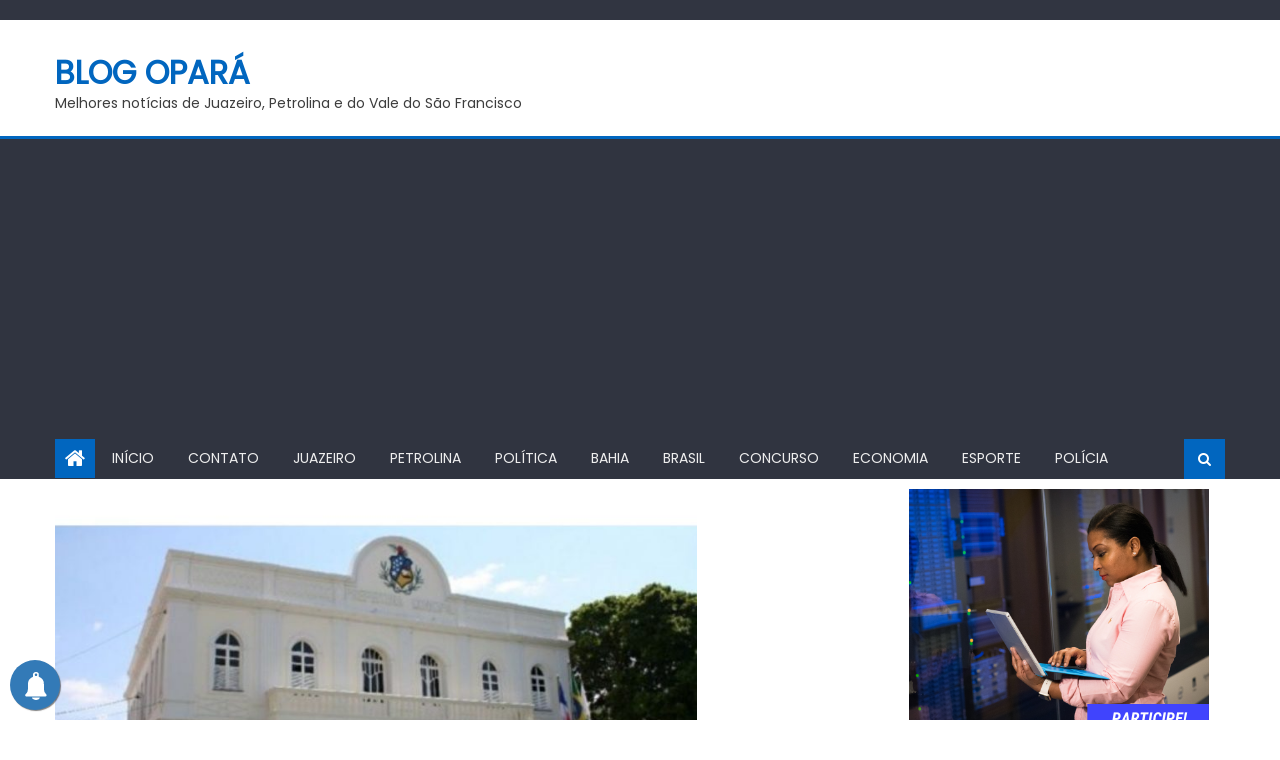

--- FILE ---
content_type: text/html; charset=UTF-8
request_url: https://blogopara.com.br/index.php/2019/10/28/juazeiro-dia-do-servidor-prefeitura-e-camara-nao-realizam-concurso-publico
body_size: 39786
content:
<!DOCTYPE html>
<html lang="pt-BR">
<head>
    <meta charset="UTF-8">
    <meta name="viewport" content="width=device-width, initial-scale=1">
    <link rel="profile" href="http://gmpg.org/xfn/11">
    <link rel="pingback" href="https://blogopara.com.br/xmlrpc.php">
    <title>JUAZEIRO: DIA DO SERVIDOR. PREFEITURA E CÂMARA NÃO REALIZAM CONCURSO PÚBLICO. &#8211; Blog Opará</title>
<meta name='robots' content='max-image-preview:large' />
	<style>img:is([sizes="auto" i], [sizes^="auto," i]) { contain-intrinsic-size: 3000px 1500px }</style>
	<!-- Google tag (gtag.js) consent mode dataLayer added by Site Kit -->
<script type="text/javascript" id="google_gtagjs-js-consent-mode-data-layer">
/* <![CDATA[ */
window.dataLayer = window.dataLayer || [];function gtag(){dataLayer.push(arguments);}
gtag('consent', 'default', {"ad_personalization":"denied","ad_storage":"denied","ad_user_data":"denied","analytics_storage":"denied","functionality_storage":"denied","security_storage":"denied","personalization_storage":"denied","region":["AT","BE","BG","CH","CY","CZ","DE","DK","EE","ES","FI","FR","GB","GR","HR","HU","IE","IS","IT","LI","LT","LU","LV","MT","NL","NO","PL","PT","RO","SE","SI","SK"],"wait_for_update":500});
window._googlesitekitConsentCategoryMap = {"statistics":["analytics_storage"],"marketing":["ad_storage","ad_user_data","ad_personalization"],"functional":["functionality_storage","security_storage"],"preferences":["personalization_storage"]};
window._googlesitekitConsents = {"ad_personalization":"denied","ad_storage":"denied","ad_user_data":"denied","analytics_storage":"denied","functionality_storage":"denied","security_storage":"denied","personalization_storage":"denied","region":["AT","BE","BG","CH","CY","CZ","DE","DK","EE","ES","FI","FR","GB","GR","HR","HU","IE","IS","IT","LI","LT","LU","LV","MT","NL","NO","PL","PT","RO","SE","SI","SK"],"wait_for_update":500};
/* ]]> */
</script>
<!-- End Google tag (gtag.js) consent mode dataLayer added by Site Kit -->
<link rel='dns-prefetch' href='//www.googletagmanager.com' />
<link rel='dns-prefetch' href='//stats.wp.com' />
<link rel='dns-prefetch' href='//fonts.googleapis.com' />
<link rel='dns-prefetch' href='//widgets.wp.com' />
<link rel='dns-prefetch' href='//s0.wp.com' />
<link rel='dns-prefetch' href='//0.gravatar.com' />
<link rel='dns-prefetch' href='//1.gravatar.com' />
<link rel='dns-prefetch' href='//2.gravatar.com' />
<link rel='dns-prefetch' href='//jetpack.wordpress.com' />
<link rel='dns-prefetch' href='//public-api.wordpress.com' />
<link rel='dns-prefetch' href='//pagead2.googlesyndication.com' />
<link rel='dns-prefetch' href='//fundingchoicesmessages.google.com' />
<link rel="alternate" type="application/rss+xml" title="Feed para Blog Opará &raquo;" href="https://blogopara.com.br/index.php/feed" />
<link rel="alternate" type="application/rss+xml" title="Feed de comentários para Blog Opará &raquo;" href="https://blogopara.com.br/index.php/comments/feed" />
<link rel="alternate" type="application/rss+xml" title="Feed de comentários para Blog Opará &raquo; JUAZEIRO: DIA DO SERVIDOR. PREFEITURA E CÂMARA NÃO REALIZAM CONCURSO PÚBLICO." href="https://blogopara.com.br/index.php/2019/10/28/juazeiro-dia-do-servidor-prefeitura-e-camara-nao-realizam-concurso-publico/feed" />
		<!-- This site uses the Google Analytics by MonsterInsights plugin v9.9.0 - Using Analytics tracking - https://www.monsterinsights.com/ -->
							<script src="//www.googletagmanager.com/gtag/js?id=G-ND8HXR47GD"  data-cfasync="false" data-wpfc-render="false" type="text/javascript" async></script>
			<script data-cfasync="false" data-wpfc-render="false" type="text/javascript">
				var mi_version = '9.9.0';
				var mi_track_user = true;
				var mi_no_track_reason = '';
								var MonsterInsightsDefaultLocations = {"page_location":"https:\/\/blogopara.com.br\/2019\/10\/28\/juazeiro-dia-do-servidor-prefeitura-e-camara-nao-realizam-concurso-publico\/"};
								if ( typeof MonsterInsightsPrivacyGuardFilter === 'function' ) {
					var MonsterInsightsLocations = (typeof MonsterInsightsExcludeQuery === 'object') ? MonsterInsightsPrivacyGuardFilter( MonsterInsightsExcludeQuery ) : MonsterInsightsPrivacyGuardFilter( MonsterInsightsDefaultLocations );
				} else {
					var MonsterInsightsLocations = (typeof MonsterInsightsExcludeQuery === 'object') ? MonsterInsightsExcludeQuery : MonsterInsightsDefaultLocations;
				}

								var disableStrs = [
										'ga-disable-G-ND8HXR47GD',
									];

				/* Function to detect opted out users */
				function __gtagTrackerIsOptedOut() {
					for (var index = 0; index < disableStrs.length; index++) {
						if (document.cookie.indexOf(disableStrs[index] + '=true') > -1) {
							return true;
						}
					}

					return false;
				}

				/* Disable tracking if the opt-out cookie exists. */
				if (__gtagTrackerIsOptedOut()) {
					for (var index = 0; index < disableStrs.length; index++) {
						window[disableStrs[index]] = true;
					}
				}

				/* Opt-out function */
				function __gtagTrackerOptout() {
					for (var index = 0; index < disableStrs.length; index++) {
						document.cookie = disableStrs[index] + '=true; expires=Thu, 31 Dec 2099 23:59:59 UTC; path=/';
						window[disableStrs[index]] = true;
					}
				}

				if ('undefined' === typeof gaOptout) {
					function gaOptout() {
						__gtagTrackerOptout();
					}
				}
								window.dataLayer = window.dataLayer || [];

				window.MonsterInsightsDualTracker = {
					helpers: {},
					trackers: {},
				};
				if (mi_track_user) {
					function __gtagDataLayer() {
						dataLayer.push(arguments);
					}

					function __gtagTracker(type, name, parameters) {
						if (!parameters) {
							parameters = {};
						}

						if (parameters.send_to) {
							__gtagDataLayer.apply(null, arguments);
							return;
						}

						if (type === 'event') {
														parameters.send_to = monsterinsights_frontend.v4_id;
							var hookName = name;
							if (typeof parameters['event_category'] !== 'undefined') {
								hookName = parameters['event_category'] + ':' + name;
							}

							if (typeof MonsterInsightsDualTracker.trackers[hookName] !== 'undefined') {
								MonsterInsightsDualTracker.trackers[hookName](parameters);
							} else {
								__gtagDataLayer('event', name, parameters);
							}
							
						} else {
							__gtagDataLayer.apply(null, arguments);
						}
					}

					__gtagTracker('js', new Date());
					__gtagTracker('set', {
						'developer_id.dZGIzZG': true,
											});
					if ( MonsterInsightsLocations.page_location ) {
						__gtagTracker('set', MonsterInsightsLocations);
					}
										__gtagTracker('config', 'G-ND8HXR47GD', {"forceSSL":"true","link_attribution":"true"} );
										window.gtag = __gtagTracker;										(function () {
						/* https://developers.google.com/analytics/devguides/collection/analyticsjs/ */
						/* ga and __gaTracker compatibility shim. */
						var noopfn = function () {
							return null;
						};
						var newtracker = function () {
							return new Tracker();
						};
						var Tracker = function () {
							return null;
						};
						var p = Tracker.prototype;
						p.get = noopfn;
						p.set = noopfn;
						p.send = function () {
							var args = Array.prototype.slice.call(arguments);
							args.unshift('send');
							__gaTracker.apply(null, args);
						};
						var __gaTracker = function () {
							var len = arguments.length;
							if (len === 0) {
								return;
							}
							var f = arguments[len - 1];
							if (typeof f !== 'object' || f === null || typeof f.hitCallback !== 'function') {
								if ('send' === arguments[0]) {
									var hitConverted, hitObject = false, action;
									if ('event' === arguments[1]) {
										if ('undefined' !== typeof arguments[3]) {
											hitObject = {
												'eventAction': arguments[3],
												'eventCategory': arguments[2],
												'eventLabel': arguments[4],
												'value': arguments[5] ? arguments[5] : 1,
											}
										}
									}
									if ('pageview' === arguments[1]) {
										if ('undefined' !== typeof arguments[2]) {
											hitObject = {
												'eventAction': 'page_view',
												'page_path': arguments[2],
											}
										}
									}
									if (typeof arguments[2] === 'object') {
										hitObject = arguments[2];
									}
									if (typeof arguments[5] === 'object') {
										Object.assign(hitObject, arguments[5]);
									}
									if ('undefined' !== typeof arguments[1].hitType) {
										hitObject = arguments[1];
										if ('pageview' === hitObject.hitType) {
											hitObject.eventAction = 'page_view';
										}
									}
									if (hitObject) {
										action = 'timing' === arguments[1].hitType ? 'timing_complete' : hitObject.eventAction;
										hitConverted = mapArgs(hitObject);
										__gtagTracker('event', action, hitConverted);
									}
								}
								return;
							}

							function mapArgs(args) {
								var arg, hit = {};
								var gaMap = {
									'eventCategory': 'event_category',
									'eventAction': 'event_action',
									'eventLabel': 'event_label',
									'eventValue': 'event_value',
									'nonInteraction': 'non_interaction',
									'timingCategory': 'event_category',
									'timingVar': 'name',
									'timingValue': 'value',
									'timingLabel': 'event_label',
									'page': 'page_path',
									'location': 'page_location',
									'title': 'page_title',
									'referrer' : 'page_referrer',
								};
								for (arg in args) {
																		if (!(!args.hasOwnProperty(arg) || !gaMap.hasOwnProperty(arg))) {
										hit[gaMap[arg]] = args[arg];
									} else {
										hit[arg] = args[arg];
									}
								}
								return hit;
							}

							try {
								f.hitCallback();
							} catch (ex) {
							}
						};
						__gaTracker.create = newtracker;
						__gaTracker.getByName = newtracker;
						__gaTracker.getAll = function () {
							return [];
						};
						__gaTracker.remove = noopfn;
						__gaTracker.loaded = true;
						window['__gaTracker'] = __gaTracker;
					})();
									} else {
										console.log("");
					(function () {
						function __gtagTracker() {
							return null;
						}

						window['__gtagTracker'] = __gtagTracker;
						window['gtag'] = __gtagTracker;
					})();
									}
			</script>
			
							<!-- / Google Analytics by MonsterInsights -->
		<script type="text/javascript">
/* <![CDATA[ */
window._wpemojiSettings = {"baseUrl":"https:\/\/s.w.org\/images\/core\/emoji\/15.0.3\/72x72\/","ext":".png","svgUrl":"https:\/\/s.w.org\/images\/core\/emoji\/15.0.3\/svg\/","svgExt":".svg","source":{"concatemoji":"https:\/\/blogopara.com.br\/wp-includes\/js\/wp-emoji-release.min.js?ver=6.7.4"}};
/*! This file is auto-generated */
!function(i,n){var o,s,e;function c(e){try{var t={supportTests:e,timestamp:(new Date).valueOf()};sessionStorage.setItem(o,JSON.stringify(t))}catch(e){}}function p(e,t,n){e.clearRect(0,0,e.canvas.width,e.canvas.height),e.fillText(t,0,0);var t=new Uint32Array(e.getImageData(0,0,e.canvas.width,e.canvas.height).data),r=(e.clearRect(0,0,e.canvas.width,e.canvas.height),e.fillText(n,0,0),new Uint32Array(e.getImageData(0,0,e.canvas.width,e.canvas.height).data));return t.every(function(e,t){return e===r[t]})}function u(e,t,n){switch(t){case"flag":return n(e,"\ud83c\udff3\ufe0f\u200d\u26a7\ufe0f","\ud83c\udff3\ufe0f\u200b\u26a7\ufe0f")?!1:!n(e,"\ud83c\uddfa\ud83c\uddf3","\ud83c\uddfa\u200b\ud83c\uddf3")&&!n(e,"\ud83c\udff4\udb40\udc67\udb40\udc62\udb40\udc65\udb40\udc6e\udb40\udc67\udb40\udc7f","\ud83c\udff4\u200b\udb40\udc67\u200b\udb40\udc62\u200b\udb40\udc65\u200b\udb40\udc6e\u200b\udb40\udc67\u200b\udb40\udc7f");case"emoji":return!n(e,"\ud83d\udc26\u200d\u2b1b","\ud83d\udc26\u200b\u2b1b")}return!1}function f(e,t,n){var r="undefined"!=typeof WorkerGlobalScope&&self instanceof WorkerGlobalScope?new OffscreenCanvas(300,150):i.createElement("canvas"),a=r.getContext("2d",{willReadFrequently:!0}),o=(a.textBaseline="top",a.font="600 32px Arial",{});return e.forEach(function(e){o[e]=t(a,e,n)}),o}function t(e){var t=i.createElement("script");t.src=e,t.defer=!0,i.head.appendChild(t)}"undefined"!=typeof Promise&&(o="wpEmojiSettingsSupports",s=["flag","emoji"],n.supports={everything:!0,everythingExceptFlag:!0},e=new Promise(function(e){i.addEventListener("DOMContentLoaded",e,{once:!0})}),new Promise(function(t){var n=function(){try{var e=JSON.parse(sessionStorage.getItem(o));if("object"==typeof e&&"number"==typeof e.timestamp&&(new Date).valueOf()<e.timestamp+604800&&"object"==typeof e.supportTests)return e.supportTests}catch(e){}return null}();if(!n){if("undefined"!=typeof Worker&&"undefined"!=typeof OffscreenCanvas&&"undefined"!=typeof URL&&URL.createObjectURL&&"undefined"!=typeof Blob)try{var e="postMessage("+f.toString()+"("+[JSON.stringify(s),u.toString(),p.toString()].join(",")+"));",r=new Blob([e],{type:"text/javascript"}),a=new Worker(URL.createObjectURL(r),{name:"wpTestEmojiSupports"});return void(a.onmessage=function(e){c(n=e.data),a.terminate(),t(n)})}catch(e){}c(n=f(s,u,p))}t(n)}).then(function(e){for(var t in e)n.supports[t]=e[t],n.supports.everything=n.supports.everything&&n.supports[t],"flag"!==t&&(n.supports.everythingExceptFlag=n.supports.everythingExceptFlag&&n.supports[t]);n.supports.everythingExceptFlag=n.supports.everythingExceptFlag&&!n.supports.flag,n.DOMReady=!1,n.readyCallback=function(){n.DOMReady=!0}}).then(function(){return e}).then(function(){var e;n.supports.everything||(n.readyCallback(),(e=n.source||{}).concatemoji?t(e.concatemoji):e.wpemoji&&e.twemoji&&(t(e.twemoji),t(e.wpemoji)))}))}((window,document),window._wpemojiSettings);
/* ]]> */
</script>
<style id='wp-emoji-styles-inline-css' type='text/css'>

	img.wp-smiley, img.emoji {
		display: inline !important;
		border: none !important;
		box-shadow: none !important;
		height: 1em !important;
		width: 1em !important;
		margin: 0 0.07em !important;
		vertical-align: -0.1em !important;
		background: none !important;
		padding: 0 !important;
	}
</style>
<link rel='stylesheet' id='wp-block-library-css' href='https://blogopara.com.br/wp-includes/css/dist/block-library/style.min.css?ver=6.7.4' type='text/css' media='all' />
<link rel='stylesheet' id='mediaelement-css' href='https://blogopara.com.br/wp-includes/js/mediaelement/mediaelementplayer-legacy.min.css?ver=4.2.17' type='text/css' media='all' />
<link rel='stylesheet' id='wp-mediaelement-css' href='https://blogopara.com.br/wp-includes/js/mediaelement/wp-mediaelement.min.css?ver=6.7.4' type='text/css' media='all' />
<style id='jetpack-sharing-buttons-style-inline-css' type='text/css'>
.jetpack-sharing-buttons__services-list{display:flex;flex-direction:row;flex-wrap:wrap;gap:0;list-style-type:none;margin:5px;padding:0}.jetpack-sharing-buttons__services-list.has-small-icon-size{font-size:12px}.jetpack-sharing-buttons__services-list.has-normal-icon-size{font-size:16px}.jetpack-sharing-buttons__services-list.has-large-icon-size{font-size:24px}.jetpack-sharing-buttons__services-list.has-huge-icon-size{font-size:36px}@media print{.jetpack-sharing-buttons__services-list{display:none!important}}.editor-styles-wrapper .wp-block-jetpack-sharing-buttons{gap:0;padding-inline-start:0}ul.jetpack-sharing-buttons__services-list.has-background{padding:1.25em 2.375em}
</style>
<style id='classic-theme-styles-inline-css' type='text/css'>
/*! This file is auto-generated */
.wp-block-button__link{color:#fff;background-color:#32373c;border-radius:9999px;box-shadow:none;text-decoration:none;padding:calc(.667em + 2px) calc(1.333em + 2px);font-size:1.125em}.wp-block-file__button{background:#32373c;color:#fff;text-decoration:none}
</style>
<style id='global-styles-inline-css' type='text/css'>
:root{--wp--preset--aspect-ratio--square: 1;--wp--preset--aspect-ratio--4-3: 4/3;--wp--preset--aspect-ratio--3-4: 3/4;--wp--preset--aspect-ratio--3-2: 3/2;--wp--preset--aspect-ratio--2-3: 2/3;--wp--preset--aspect-ratio--16-9: 16/9;--wp--preset--aspect-ratio--9-16: 9/16;--wp--preset--color--black: #000000;--wp--preset--color--cyan-bluish-gray: #abb8c3;--wp--preset--color--white: #ffffff;--wp--preset--color--pale-pink: #f78da7;--wp--preset--color--vivid-red: #cf2e2e;--wp--preset--color--luminous-vivid-orange: #ff6900;--wp--preset--color--luminous-vivid-amber: #fcb900;--wp--preset--color--light-green-cyan: #7bdcb5;--wp--preset--color--vivid-green-cyan: #00d084;--wp--preset--color--pale-cyan-blue: #8ed1fc;--wp--preset--color--vivid-cyan-blue: #0693e3;--wp--preset--color--vivid-purple: #9b51e0;--wp--preset--gradient--vivid-cyan-blue-to-vivid-purple: linear-gradient(135deg,rgba(6,147,227,1) 0%,rgb(155,81,224) 100%);--wp--preset--gradient--light-green-cyan-to-vivid-green-cyan: linear-gradient(135deg,rgb(122,220,180) 0%,rgb(0,208,130) 100%);--wp--preset--gradient--luminous-vivid-amber-to-luminous-vivid-orange: linear-gradient(135deg,rgba(252,185,0,1) 0%,rgba(255,105,0,1) 100%);--wp--preset--gradient--luminous-vivid-orange-to-vivid-red: linear-gradient(135deg,rgba(255,105,0,1) 0%,rgb(207,46,46) 100%);--wp--preset--gradient--very-light-gray-to-cyan-bluish-gray: linear-gradient(135deg,rgb(238,238,238) 0%,rgb(169,184,195) 100%);--wp--preset--gradient--cool-to-warm-spectrum: linear-gradient(135deg,rgb(74,234,220) 0%,rgb(151,120,209) 20%,rgb(207,42,186) 40%,rgb(238,44,130) 60%,rgb(251,105,98) 80%,rgb(254,248,76) 100%);--wp--preset--gradient--blush-light-purple: linear-gradient(135deg,rgb(255,206,236) 0%,rgb(152,150,240) 100%);--wp--preset--gradient--blush-bordeaux: linear-gradient(135deg,rgb(254,205,165) 0%,rgb(254,45,45) 50%,rgb(107,0,62) 100%);--wp--preset--gradient--luminous-dusk: linear-gradient(135deg,rgb(255,203,112) 0%,rgb(199,81,192) 50%,rgb(65,88,208) 100%);--wp--preset--gradient--pale-ocean: linear-gradient(135deg,rgb(255,245,203) 0%,rgb(182,227,212) 50%,rgb(51,167,181) 100%);--wp--preset--gradient--electric-grass: linear-gradient(135deg,rgb(202,248,128) 0%,rgb(113,206,126) 100%);--wp--preset--gradient--midnight: linear-gradient(135deg,rgb(2,3,129) 0%,rgb(40,116,252) 100%);--wp--preset--font-size--small: 13px;--wp--preset--font-size--medium: 20px;--wp--preset--font-size--large: 36px;--wp--preset--font-size--x-large: 42px;--wp--preset--spacing--20: 0.44rem;--wp--preset--spacing--30: 0.67rem;--wp--preset--spacing--40: 1rem;--wp--preset--spacing--50: 1.5rem;--wp--preset--spacing--60: 2.25rem;--wp--preset--spacing--70: 3.38rem;--wp--preset--spacing--80: 5.06rem;--wp--preset--shadow--natural: 6px 6px 9px rgba(0, 0, 0, 0.2);--wp--preset--shadow--deep: 12px 12px 50px rgba(0, 0, 0, 0.4);--wp--preset--shadow--sharp: 6px 6px 0px rgba(0, 0, 0, 0.2);--wp--preset--shadow--outlined: 6px 6px 0px -3px rgba(255, 255, 255, 1), 6px 6px rgba(0, 0, 0, 1);--wp--preset--shadow--crisp: 6px 6px 0px rgba(0, 0, 0, 1);}:where(.is-layout-flex){gap: 0.5em;}:where(.is-layout-grid){gap: 0.5em;}body .is-layout-flex{display: flex;}.is-layout-flex{flex-wrap: wrap;align-items: center;}.is-layout-flex > :is(*, div){margin: 0;}body .is-layout-grid{display: grid;}.is-layout-grid > :is(*, div){margin: 0;}:where(.wp-block-columns.is-layout-flex){gap: 2em;}:where(.wp-block-columns.is-layout-grid){gap: 2em;}:where(.wp-block-post-template.is-layout-flex){gap: 1.25em;}:where(.wp-block-post-template.is-layout-grid){gap: 1.25em;}.has-black-color{color: var(--wp--preset--color--black) !important;}.has-cyan-bluish-gray-color{color: var(--wp--preset--color--cyan-bluish-gray) !important;}.has-white-color{color: var(--wp--preset--color--white) !important;}.has-pale-pink-color{color: var(--wp--preset--color--pale-pink) !important;}.has-vivid-red-color{color: var(--wp--preset--color--vivid-red) !important;}.has-luminous-vivid-orange-color{color: var(--wp--preset--color--luminous-vivid-orange) !important;}.has-luminous-vivid-amber-color{color: var(--wp--preset--color--luminous-vivid-amber) !important;}.has-light-green-cyan-color{color: var(--wp--preset--color--light-green-cyan) !important;}.has-vivid-green-cyan-color{color: var(--wp--preset--color--vivid-green-cyan) !important;}.has-pale-cyan-blue-color{color: var(--wp--preset--color--pale-cyan-blue) !important;}.has-vivid-cyan-blue-color{color: var(--wp--preset--color--vivid-cyan-blue) !important;}.has-vivid-purple-color{color: var(--wp--preset--color--vivid-purple) !important;}.has-black-background-color{background-color: var(--wp--preset--color--black) !important;}.has-cyan-bluish-gray-background-color{background-color: var(--wp--preset--color--cyan-bluish-gray) !important;}.has-white-background-color{background-color: var(--wp--preset--color--white) !important;}.has-pale-pink-background-color{background-color: var(--wp--preset--color--pale-pink) !important;}.has-vivid-red-background-color{background-color: var(--wp--preset--color--vivid-red) !important;}.has-luminous-vivid-orange-background-color{background-color: var(--wp--preset--color--luminous-vivid-orange) !important;}.has-luminous-vivid-amber-background-color{background-color: var(--wp--preset--color--luminous-vivid-amber) !important;}.has-light-green-cyan-background-color{background-color: var(--wp--preset--color--light-green-cyan) !important;}.has-vivid-green-cyan-background-color{background-color: var(--wp--preset--color--vivid-green-cyan) !important;}.has-pale-cyan-blue-background-color{background-color: var(--wp--preset--color--pale-cyan-blue) !important;}.has-vivid-cyan-blue-background-color{background-color: var(--wp--preset--color--vivid-cyan-blue) !important;}.has-vivid-purple-background-color{background-color: var(--wp--preset--color--vivid-purple) !important;}.has-black-border-color{border-color: var(--wp--preset--color--black) !important;}.has-cyan-bluish-gray-border-color{border-color: var(--wp--preset--color--cyan-bluish-gray) !important;}.has-white-border-color{border-color: var(--wp--preset--color--white) !important;}.has-pale-pink-border-color{border-color: var(--wp--preset--color--pale-pink) !important;}.has-vivid-red-border-color{border-color: var(--wp--preset--color--vivid-red) !important;}.has-luminous-vivid-orange-border-color{border-color: var(--wp--preset--color--luminous-vivid-orange) !important;}.has-luminous-vivid-amber-border-color{border-color: var(--wp--preset--color--luminous-vivid-amber) !important;}.has-light-green-cyan-border-color{border-color: var(--wp--preset--color--light-green-cyan) !important;}.has-vivid-green-cyan-border-color{border-color: var(--wp--preset--color--vivid-green-cyan) !important;}.has-pale-cyan-blue-border-color{border-color: var(--wp--preset--color--pale-cyan-blue) !important;}.has-vivid-cyan-blue-border-color{border-color: var(--wp--preset--color--vivid-cyan-blue) !important;}.has-vivid-purple-border-color{border-color: var(--wp--preset--color--vivid-purple) !important;}.has-vivid-cyan-blue-to-vivid-purple-gradient-background{background: var(--wp--preset--gradient--vivid-cyan-blue-to-vivid-purple) !important;}.has-light-green-cyan-to-vivid-green-cyan-gradient-background{background: var(--wp--preset--gradient--light-green-cyan-to-vivid-green-cyan) !important;}.has-luminous-vivid-amber-to-luminous-vivid-orange-gradient-background{background: var(--wp--preset--gradient--luminous-vivid-amber-to-luminous-vivid-orange) !important;}.has-luminous-vivid-orange-to-vivid-red-gradient-background{background: var(--wp--preset--gradient--luminous-vivid-orange-to-vivid-red) !important;}.has-very-light-gray-to-cyan-bluish-gray-gradient-background{background: var(--wp--preset--gradient--very-light-gray-to-cyan-bluish-gray) !important;}.has-cool-to-warm-spectrum-gradient-background{background: var(--wp--preset--gradient--cool-to-warm-spectrum) !important;}.has-blush-light-purple-gradient-background{background: var(--wp--preset--gradient--blush-light-purple) !important;}.has-blush-bordeaux-gradient-background{background: var(--wp--preset--gradient--blush-bordeaux) !important;}.has-luminous-dusk-gradient-background{background: var(--wp--preset--gradient--luminous-dusk) !important;}.has-pale-ocean-gradient-background{background: var(--wp--preset--gradient--pale-ocean) !important;}.has-electric-grass-gradient-background{background: var(--wp--preset--gradient--electric-grass) !important;}.has-midnight-gradient-background{background: var(--wp--preset--gradient--midnight) !important;}.has-small-font-size{font-size: var(--wp--preset--font-size--small) !important;}.has-medium-font-size{font-size: var(--wp--preset--font-size--medium) !important;}.has-large-font-size{font-size: var(--wp--preset--font-size--large) !important;}.has-x-large-font-size{font-size: var(--wp--preset--font-size--x-large) !important;}
:where(.wp-block-post-template.is-layout-flex){gap: 1.25em;}:where(.wp-block-post-template.is-layout-grid){gap: 1.25em;}
:where(.wp-block-columns.is-layout-flex){gap: 2em;}:where(.wp-block-columns.is-layout-grid){gap: 2em;}
:root :where(.wp-block-pullquote){font-size: 1.5em;line-height: 1.6;}
</style>
<link rel='stylesheet' id='contact-form-7-css' href='https://blogopara.com.br/wp-content/plugins/contact-form-7/includes/css/styles.css?ver=6.1.3' type='text/css' media='all' />
<link rel='stylesheet' id='simple-google-adsense-styles-css' href='https://blogopara.com.br/wp-content/plugins/simple-google-adsense/assets/css/adsense.css?ver=1.2.0' type='text/css' media='all' />
<link rel='stylesheet' id='font-awesome-css' href='https://blogopara.com.br/wp-content/themes/mantranews/assets/lib/font-awesome/css/font-awesome.min.css?ver=4.7.0' type='text/css' media='all' />
<link rel='stylesheet' id='mantranews-google-font-css' href='https://fonts.googleapis.com/css?family=Poppins&#038;ver=6.7.4' type='text/css' media='all' />
<link rel='stylesheet' id='mantranews-style-1-css' href='https://blogopara.com.br/wp-content/themes/mantranews/assets/css/mantranews.css?ver=1.1.5' type='text/css' media='all' />
<link rel='stylesheet' id='mantranews-style-css' href='https://blogopara.com.br/wp-content/themes/mantranews/style.css?ver=1.1.5' type='text/css' media='all' />
<link rel='stylesheet' id='mantranews-responsive-css' href='https://blogopara.com.br/wp-content/themes/mantranews/assets/css/mantranews-responsive.css?ver=1.1.5' type='text/css' media='all' />
<link rel='stylesheet' id='jetpack_likes-css' href='https://blogopara.com.br/wp-content/plugins/jetpack/modules/likes/style.css?ver=15.1.1' type='text/css' media='all' />
<link rel='stylesheet' id='sharedaddy-css' href='https://blogopara.com.br/wp-content/plugins/jetpack/modules/sharedaddy/sharing.css?ver=15.1.1' type='text/css' media='all' />
<link rel='stylesheet' id='social-logos-css' href='https://blogopara.com.br/wp-content/plugins/jetpack/_inc/social-logos/social-logos.min.css?ver=15.1.1' type='text/css' media='all' />
<script type="text/javascript" src="https://blogopara.com.br/wp-content/plugins/google-analytics-for-wordpress/assets/js/frontend-gtag.min.js?ver=9.9.0" id="monsterinsights-frontend-script-js" async="async" data-wp-strategy="async"></script>
<script data-cfasync="false" data-wpfc-render="false" type="text/javascript" id='monsterinsights-frontend-script-js-extra'>/* <![CDATA[ */
var monsterinsights_frontend = {"js_events_tracking":"true","download_extensions":"doc,pdf,ppt,zip,xls,docx,pptx,xlsx","inbound_paths":"[{\"path\":\"\\\/go\\\/\",\"label\":\"affiliate\"},{\"path\":\"\\\/recommend\\\/\",\"label\":\"affiliate\"}]","home_url":"https:\/\/blogopara.com.br","hash_tracking":"false","v4_id":"G-ND8HXR47GD"};/* ]]> */
</script>
<script type="text/javascript" src="https://blogopara.com.br/wp-includes/js/jquery/jquery.min.js?ver=3.7.1" id="jquery-core-js"></script>
<script type="text/javascript" src="https://blogopara.com.br/wp-includes/js/jquery/jquery-migrate.min.js?ver=3.4.1" id="jquery-migrate-js"></script>

<!-- Snippet da etiqueta do Google (gtag.js) adicionado pelo Site Kit -->
<!-- Snippet do Google Análises adicionado pelo Site Kit -->
<script type="text/javascript" src="https://www.googletagmanager.com/gtag/js?id=GT-NSLWQKH" id="google_gtagjs-js" async></script>
<script type="text/javascript" id="google_gtagjs-js-after">
/* <![CDATA[ */
window.dataLayer = window.dataLayer || [];function gtag(){dataLayer.push(arguments);}
gtag("set","linker",{"domains":["blogopara.com.br"]});
gtag("js", new Date());
gtag("set", "developer_id.dZTNiMT", true);
gtag("config", "GT-NSLWQKH");
 window._googlesitekit = window._googlesitekit || {}; window._googlesitekit.throttledEvents = []; window._googlesitekit.gtagEvent = (name, data) => { var key = JSON.stringify( { name, data } ); if ( !! window._googlesitekit.throttledEvents[ key ] ) { return; } window._googlesitekit.throttledEvents[ key ] = true; setTimeout( () => { delete window._googlesitekit.throttledEvents[ key ]; }, 5 ); gtag( "event", name, { ...data, event_source: "site-kit" } ); }; 
/* ]]> */
</script>
<link rel="https://api.w.org/" href="https://blogopara.com.br/index.php/wp-json/" /><link rel="alternate" title="JSON" type="application/json" href="https://blogopara.com.br/index.php/wp-json/wp/v2/posts/4250" /><link rel="EditURI" type="application/rsd+xml" title="RSD" href="https://blogopara.com.br/xmlrpc.php?rsd" />
<meta name="generator" content="WordPress 6.7.4" />
<link rel="canonical" href="https://blogopara.com.br/index.php/2019/10/28/juazeiro-dia-do-servidor-prefeitura-e-camara-nao-realizam-concurso-publico" />
<link rel='shortlink' href='https://blogopara.com.br/?p=4250' />
<link rel="alternate" title="oEmbed (JSON)" type="application/json+oembed" href="https://blogopara.com.br/index.php/wp-json/oembed/1.0/embed?url=https%3A%2F%2Fblogopara.com.br%2Findex.php%2F2019%2F10%2F28%2Fjuazeiro-dia-do-servidor-prefeitura-e-camara-nao-realizam-concurso-publico" />
<link rel="alternate" title="oEmbed (XML)" type="text/xml+oembed" href="https://blogopara.com.br/index.php/wp-json/oembed/1.0/embed?url=https%3A%2F%2Fblogopara.com.br%2Findex.php%2F2019%2F10%2F28%2Fjuazeiro-dia-do-servidor-prefeitura-e-camara-nao-realizam-concurso-publico&#038;format=xml" />
<meta name="generator" content="Site Kit by Google 1.164.0" />        <!-- PushAlert WordPress 2.5.4 -->
        <script type="text/javascript">
        var pushalert_sw_file = 'https://blogopara.com.br/?pa_service_worker=1';
var pushalert_manifest_file = 'https://cdn.pushalert.co/manifest-22351.json';

            (function (d, t) {
                var g = d.createElement(t),
                        s = d.getElementsByTagName(t)[0];
                g.src = "//cdn.pushalert.co/integrate_a0275a05357e7abb611956a9ab99b0bb.js";
                s.parentNode.insertBefore(g, s);
            }(document, "script"));
        </script>
        <!-- End PushAlert WordPress -->
        	<style>img#wpstats{display:none}</style>
		        <style type="text/css">
            .category-button.mb-cat-201 a { background: #dd3333}
.category-button.mb-cat-201 a:hover { background: #ab0101}
.block-header.mb-cat-201 { border-left: 2px solid #dd3333 }
.block-header.mb-cat-201 .block-title { background:#dd3333 }
.block-header.mb-cat-201, #content .block-header.mb-cat-201 .block-title:after { border-bottom-color:#dd3333 }
#content .block-header.mb-cat-201{ background-color:#ab0101 }
.rtl .block-header.mb-cat-201 { border-left: none; border-right: 2px solid #dd3333 }
.archive .page-header.mb-cat-201 { background-color:#dd3333; border-left: 4px solid #dd3333 }
.rtl.archive .page-header.mb-cat-201 { border-left: none; border-right: 4px solid #dd3333 }
#site-navigation ul li.mb-cat-201 { border-bottom-color: #dd3333 }
.category-button.mb-cat-200 a { background: #077f01}
.category-button.mb-cat-200 a:hover { background: #004d00}
.block-header.mb-cat-200 { border-left: 2px solid #077f01 }
.block-header.mb-cat-200 .block-title { background:#077f01 }
.block-header.mb-cat-200, #content .block-header.mb-cat-200 .block-title:after { border-bottom-color:#077f01 }
#content .block-header.mb-cat-200{ background-color:#004d00 }
.rtl .block-header.mb-cat-200 { border-left: none; border-right: 2px solid #077f01 }
.archive .page-header.mb-cat-200 { background-color:#077f01; border-left: 4px solid #077f01 }
.rtl.archive .page-header.mb-cat-200 { border-left: none; border-right: 4px solid #077f01 }
#site-navigation ul li.mb-cat-200 { border-bottom-color: #077f01 }
.category-button.mb-cat-211 a { background: #01548c}
.category-button.mb-cat-211 a:hover { background: #00225a}
.block-header.mb-cat-211 { border-left: 2px solid #01548c }
.block-header.mb-cat-211 .block-title { background:#01548c }
.block-header.mb-cat-211, #content .block-header.mb-cat-211 .block-title:after { border-bottom-color:#01548c }
#content .block-header.mb-cat-211{ background-color:#00225a }
.rtl .block-header.mb-cat-211 { border-left: none; border-right: 2px solid #01548c }
.archive .page-header.mb-cat-211 { background-color:#01548c; border-left: 4px solid #01548c }
.rtl.archive .page-header.mb-cat-211 { border-left: none; border-right: 4px solid #01548c }
#site-navigation ul li.mb-cat-211 { border-bottom-color: #01548c }
.category-button.mb-cat-1784 a { background: #dd9933}
.category-button.mb-cat-1784 a:hover { background: #ab6701}
.block-header.mb-cat-1784 { border-left: 2px solid #dd9933 }
.block-header.mb-cat-1784 .block-title { background:#dd9933 }
.block-header.mb-cat-1784, #content .block-header.mb-cat-1784 .block-title:after { border-bottom-color:#dd9933 }
#content .block-header.mb-cat-1784{ background-color:#ab6701 }
.rtl .block-header.mb-cat-1784 { border-left: none; border-right: 2px solid #dd9933 }
.archive .page-header.mb-cat-1784 { background-color:#dd9933; border-left: 4px solid #dd9933 }
.rtl.archive .page-header.mb-cat-1784 { border-left: none; border-right: 4px solid #dd9933 }
#site-navigation ul li.mb-cat-1784 { border-bottom-color: #dd9933 }
.category-button.mb-cat-1506 a { background: #dd9933}
.category-button.mb-cat-1506 a:hover { background: #ab6701}
.block-header.mb-cat-1506 { border-left: 2px solid #dd9933 }
.block-header.mb-cat-1506 .block-title { background:#dd9933 }
.block-header.mb-cat-1506, #content .block-header.mb-cat-1506 .block-title:after { border-bottom-color:#dd9933 }
#content .block-header.mb-cat-1506{ background-color:#ab6701 }
.rtl .block-header.mb-cat-1506 { border-left: none; border-right: 2px solid #dd9933 }
.archive .page-header.mb-cat-1506 { background-color:#dd9933; border-left: 4px solid #dd9933 }
.rtl.archive .page-header.mb-cat-1506 { border-left: none; border-right: 4px solid #dd9933 }
#site-navigation ul li.mb-cat-1506 { border-bottom-color: #dd9933 }
.category-button.mb-cat-207 a { background: #dd3333}
.category-button.mb-cat-207 a:hover { background: #ab0101}
.block-header.mb-cat-207 { border-left: 2px solid #dd3333 }
.block-header.mb-cat-207 .block-title { background:#dd3333 }
.block-header.mb-cat-207, #content .block-header.mb-cat-207 .block-title:after { border-bottom-color:#dd3333 }
#content .block-header.mb-cat-207{ background-color:#ab0101 }
.rtl .block-header.mb-cat-207 { border-left: none; border-right: 2px solid #dd3333 }
.archive .page-header.mb-cat-207 { background-color:#dd3333; border-left: 4px solid #dd3333 }
.rtl.archive .page-header.mb-cat-207 { border-left: none; border-right: 4px solid #dd3333 }
#site-navigation ul li.mb-cat-207 { border-bottom-color: #dd3333 }
.category-button.mb-cat-206 a { background: #2d019b}
.category-button.mb-cat-206 a:hover { background: #000069}
.block-header.mb-cat-206 { border-left: 2px solid #2d019b }
.block-header.mb-cat-206 .block-title { background:#2d019b }
.block-header.mb-cat-206, #content .block-header.mb-cat-206 .block-title:after { border-bottom-color:#2d019b }
#content .block-header.mb-cat-206{ background-color:#000069 }
.rtl .block-header.mb-cat-206 { border-left: none; border-right: 2px solid #2d019b }
.archive .page-header.mb-cat-206 { background-color:#2d019b; border-left: 4px solid #2d019b }
.rtl.archive .page-header.mb-cat-206 { border-left: none; border-right: 4px solid #2d019b }
#site-navigation ul li.mb-cat-206 { border-bottom-color: #2d019b }
.category-button.mb-cat-208 a { background: #891b1b}
.category-button.mb-cat-208 a:hover { background: #570000}
.block-header.mb-cat-208 { border-left: 2px solid #891b1b }
.block-header.mb-cat-208 .block-title { background:#891b1b }
.block-header.mb-cat-208, #content .block-header.mb-cat-208 .block-title:after { border-bottom-color:#891b1b }
#content .block-header.mb-cat-208{ background-color:#570000 }
.rtl .block-header.mb-cat-208 { border-left: none; border-right: 2px solid #891b1b }
.archive .page-header.mb-cat-208 { background-color:#891b1b; border-left: 4px solid #891b1b }
.rtl.archive .page-header.mb-cat-208 { border-left: none; border-right: 4px solid #891b1b }
#site-navigation ul li.mb-cat-208 { border-bottom-color: #891b1b }
.category-button.mb-cat-203 a { background: #01b245}
.category-button.mb-cat-203 a:hover { background: #008013}
.block-header.mb-cat-203 { border-left: 2px solid #01b245 }
.block-header.mb-cat-203 .block-title { background:#01b245 }
.block-header.mb-cat-203, #content .block-header.mb-cat-203 .block-title:after { border-bottom-color:#01b245 }
#content .block-header.mb-cat-203{ background-color:#008013 }
.rtl .block-header.mb-cat-203 { border-left: none; border-right: 2px solid #01b245 }
.archive .page-header.mb-cat-203 { background-color:#01b245; border-left: 4px solid #01b245 }
.rtl.archive .page-header.mb-cat-203 { border-left: none; border-right: 4px solid #01b245 }
#site-navigation ul li.mb-cat-203 { border-bottom-color: #01b245 }
.category-button.mb-cat-6822 a { background: #01b245}
.category-button.mb-cat-6822 a:hover { background: #008013}
.block-header.mb-cat-6822 { border-left: 2px solid #01b245 }
.block-header.mb-cat-6822 .block-title { background:#01b245 }
.block-header.mb-cat-6822, #content .block-header.mb-cat-6822 .block-title:after { border-bottom-color:#01b245 }
#content .block-header.mb-cat-6822{ background-color:#008013 }
.rtl .block-header.mb-cat-6822 { border-left: none; border-right: 2px solid #01b245 }
.archive .page-header.mb-cat-6822 { background-color:#01b245; border-left: 4px solid #01b245 }
.rtl.archive .page-header.mb-cat-6822 { border-left: none; border-right: 4px solid #01b245 }
#site-navigation ul li.mb-cat-6822 { border-bottom-color: #01b245 }
.category-button.mb-cat-851 a { background: #007fbf}
.category-button.mb-cat-851 a:hover { background: #004d8d}
.block-header.mb-cat-851 { border-left: 2px solid #007fbf }
.block-header.mb-cat-851 .block-title { background:#007fbf }
.block-header.mb-cat-851, #content .block-header.mb-cat-851 .block-title:after { border-bottom-color:#007fbf }
#content .block-header.mb-cat-851{ background-color:#004d8d }
.rtl .block-header.mb-cat-851 { border-left: none; border-right: 2px solid #007fbf }
.archive .page-header.mb-cat-851 { background-color:#007fbf; border-left: 4px solid #007fbf }
.rtl.archive .page-header.mb-cat-851 { border-left: none; border-right: 4px solid #007fbf }
#site-navigation ul li.mb-cat-851 { border-bottom-color: #007fbf }
.category-button.mb-cat-202 a { background: #000000}
.category-button.mb-cat-202 a:hover { background: #000000}
.block-header.mb-cat-202 { border-left: 2px solid #000000 }
.block-header.mb-cat-202 .block-title { background:#000000 }
.block-header.mb-cat-202, #content .block-header.mb-cat-202 .block-title:after { border-bottom-color:#000000 }
#content .block-header.mb-cat-202{ background-color:#000000 }
.rtl .block-header.mb-cat-202 { border-left: none; border-right: 2px solid #000000 }
.archive .page-header.mb-cat-202 { background-color:#000000; border-left: 4px solid #000000 }
.rtl.archive .page-header.mb-cat-202 { border-left: none; border-right: 4px solid #000000 }
#site-navigation ul li.mb-cat-202 { border-bottom-color: #000000 }
.category-button.mb-cat-197 a { background: #006605}
.category-button.mb-cat-197 a:hover { background: #003400}
.block-header.mb-cat-197 { border-left: 2px solid #006605 }
.block-header.mb-cat-197 .block-title { background:#006605 }
.block-header.mb-cat-197, #content .block-header.mb-cat-197 .block-title:after { border-bottom-color:#006605 }
#content .block-header.mb-cat-197{ background-color:#003400 }
.rtl .block-header.mb-cat-197 { border-left: none; border-right: 2px solid #006605 }
.archive .page-header.mb-cat-197 { background-color:#006605; border-left: 4px solid #006605 }
.rtl.archive .page-header.mb-cat-197 { border-left: none; border-right: 4px solid #006605 }
#site-navigation ul li.mb-cat-197 { border-bottom-color: #006605 }
        </style>
        
<!-- Meta-etiquetas do Google AdSense adicionado pelo Site Kit -->
<meta name="google-adsense-platform-account" content="ca-host-pub-2644536267352236">
<meta name="google-adsense-platform-domain" content="sitekit.withgoogle.com">
<!-- Fim das meta-etiquetas do Google AdSense adicionado pelo Site Kit -->

<!-- Código do Google Adsense adicionado pelo Site Kit -->
<script type="text/javascript" async="async" src="https://pagead2.googlesyndication.com/pagead/js/adsbygoogle.js?client=ca-pub-6965465709492063&amp;host=ca-host-pub-2644536267352236" crossorigin="anonymous"></script>

<!-- Fim do código do Google AdSense adicionado pelo Site Kit -->

<!-- Snippet de Recuperação de Bloqueio de Anúncios do Google AdSense adicionado pelo Site Kit -->
<script async src="https://fundingchoicesmessages.google.com/i/pub-6965465709492063?ers=1"></script><script>(function() {function signalGooglefcPresent() {if (!window.frames['googlefcPresent']) {if (document.body) {const iframe = document.createElement('iframe'); iframe.style = 'width: 0; height: 0; border: none; z-index: -1000; left: -1000px; top: -1000px;'; iframe.style.display = 'none'; iframe.name = 'googlefcPresent'; document.body.appendChild(iframe);} else {setTimeout(signalGooglefcPresent, 0);}}}signalGooglefcPresent();})();</script>
<!-- Snippet final de Recuperação de Bloqueio de Anúncios do Google AdSense adicionado pelo Site Kit -->

<!-- Snippet de Proteção contra Erros de Recuperação de Anúncios do Google AdSense adicionado pelo Site Kit -->
<script>(function(){'use strict';function aa(a){var b=0;return function(){return b<a.length?{done:!1,value:a[b++]}:{done:!0}}}var ba=typeof Object.defineProperties=="function"?Object.defineProperty:function(a,b,c){if(a==Array.prototype||a==Object.prototype)return a;a[b]=c.value;return a};
function ca(a){a=["object"==typeof globalThis&&globalThis,a,"object"==typeof window&&window,"object"==typeof self&&self,"object"==typeof global&&global];for(var b=0;b<a.length;++b){var c=a[b];if(c&&c.Math==Math)return c}throw Error("Cannot find global object");}var da=ca(this);function l(a,b){if(b)a:{var c=da;a=a.split(".");for(var d=0;d<a.length-1;d++){var e=a[d];if(!(e in c))break a;c=c[e]}a=a[a.length-1];d=c[a];b=b(d);b!=d&&b!=null&&ba(c,a,{configurable:!0,writable:!0,value:b})}}
function ea(a){return a.raw=a}function n(a){var b=typeof Symbol!="undefined"&&Symbol.iterator&&a[Symbol.iterator];if(b)return b.call(a);if(typeof a.length=="number")return{next:aa(a)};throw Error(String(a)+" is not an iterable or ArrayLike");}function fa(a){for(var b,c=[];!(b=a.next()).done;)c.push(b.value);return c}var ha=typeof Object.create=="function"?Object.create:function(a){function b(){}b.prototype=a;return new b},p;
if(typeof Object.setPrototypeOf=="function")p=Object.setPrototypeOf;else{var q;a:{var ja={a:!0},ka={};try{ka.__proto__=ja;q=ka.a;break a}catch(a){}q=!1}p=q?function(a,b){a.__proto__=b;if(a.__proto__!==b)throw new TypeError(a+" is not extensible");return a}:null}var la=p;
function t(a,b){a.prototype=ha(b.prototype);a.prototype.constructor=a;if(la)la(a,b);else for(var c in b)if(c!="prototype")if(Object.defineProperties){var d=Object.getOwnPropertyDescriptor(b,c);d&&Object.defineProperty(a,c,d)}else a[c]=b[c];a.A=b.prototype}function ma(){for(var a=Number(this),b=[],c=a;c<arguments.length;c++)b[c-a]=arguments[c];return b}l("Object.is",function(a){return a?a:function(b,c){return b===c?b!==0||1/b===1/c:b!==b&&c!==c}});
l("Array.prototype.includes",function(a){return a?a:function(b,c){var d=this;d instanceof String&&(d=String(d));var e=d.length;c=c||0;for(c<0&&(c=Math.max(c+e,0));c<e;c++){var f=d[c];if(f===b||Object.is(f,b))return!0}return!1}});
l("String.prototype.includes",function(a){return a?a:function(b,c){if(this==null)throw new TypeError("The 'this' value for String.prototype.includes must not be null or undefined");if(b instanceof RegExp)throw new TypeError("First argument to String.prototype.includes must not be a regular expression");return this.indexOf(b,c||0)!==-1}});l("Number.MAX_SAFE_INTEGER",function(){return 9007199254740991});
l("Number.isFinite",function(a){return a?a:function(b){return typeof b!=="number"?!1:!isNaN(b)&&b!==Infinity&&b!==-Infinity}});l("Number.isInteger",function(a){return a?a:function(b){return Number.isFinite(b)?b===Math.floor(b):!1}});l("Number.isSafeInteger",function(a){return a?a:function(b){return Number.isInteger(b)&&Math.abs(b)<=Number.MAX_SAFE_INTEGER}});
l("Math.trunc",function(a){return a?a:function(b){b=Number(b);if(isNaN(b)||b===Infinity||b===-Infinity||b===0)return b;var c=Math.floor(Math.abs(b));return b<0?-c:c}});/*

 Copyright The Closure Library Authors.
 SPDX-License-Identifier: Apache-2.0
*/
var u=this||self;function v(a,b){a:{var c=["CLOSURE_FLAGS"];for(var d=u,e=0;e<c.length;e++)if(d=d[c[e]],d==null){c=null;break a}c=d}a=c&&c[a];return a!=null?a:b}function w(a){return a};function na(a){u.setTimeout(function(){throw a;},0)};var oa=v(610401301,!1),pa=v(188588736,!0),qa=v(645172343,v(1,!0));var x,ra=u.navigator;x=ra?ra.userAgentData||null:null;function z(a){return oa?x?x.brands.some(function(b){return(b=b.brand)&&b.indexOf(a)!=-1}):!1:!1}function A(a){var b;a:{if(b=u.navigator)if(b=b.userAgent)break a;b=""}return b.indexOf(a)!=-1};function B(){return oa?!!x&&x.brands.length>0:!1}function C(){return B()?z("Chromium"):(A("Chrome")||A("CriOS"))&&!(B()?0:A("Edge"))||A("Silk")};var sa=B()?!1:A("Trident")||A("MSIE");!A("Android")||C();C();A("Safari")&&(C()||(B()?0:A("Coast"))||(B()?0:A("Opera"))||(B()?0:A("Edge"))||(B()?z("Microsoft Edge"):A("Edg/"))||B()&&z("Opera"));var ta={},D=null;var ua=typeof Uint8Array!=="undefined",va=!sa&&typeof btoa==="function";var wa;function E(){return typeof BigInt==="function"};var F=typeof Symbol==="function"&&typeof Symbol()==="symbol";function xa(a){return typeof Symbol==="function"&&typeof Symbol()==="symbol"?Symbol():a}var G=xa(),ya=xa("2ex");var za=F?function(a,b){a[G]|=b}:function(a,b){a.g!==void 0?a.g|=b:Object.defineProperties(a,{g:{value:b,configurable:!0,writable:!0,enumerable:!1}})},H=F?function(a){return a[G]|0}:function(a){return a.g|0},I=F?function(a){return a[G]}:function(a){return a.g},J=F?function(a,b){a[G]=b}:function(a,b){a.g!==void 0?a.g=b:Object.defineProperties(a,{g:{value:b,configurable:!0,writable:!0,enumerable:!1}})};function Aa(a,b){J(b,(a|0)&-14591)}function Ba(a,b){J(b,(a|34)&-14557)};var K={},Ca={};function Da(a){return!(!a||typeof a!=="object"||a.g!==Ca)}function Ea(a){return a!==null&&typeof a==="object"&&!Array.isArray(a)&&a.constructor===Object}function L(a,b,c){if(!Array.isArray(a)||a.length)return!1;var d=H(a);if(d&1)return!0;if(!(b&&(Array.isArray(b)?b.includes(c):b.has(c))))return!1;J(a,d|1);return!0};var M=0,N=0;function Fa(a){var b=a>>>0;M=b;N=(a-b)/4294967296>>>0}function Ga(a){if(a<0){Fa(-a);var b=n(Ha(M,N));a=b.next().value;b=b.next().value;M=a>>>0;N=b>>>0}else Fa(a)}function Ia(a,b){b>>>=0;a>>>=0;if(b<=2097151)var c=""+(4294967296*b+a);else E()?c=""+(BigInt(b)<<BigInt(32)|BigInt(a)):(c=(a>>>24|b<<8)&16777215,b=b>>16&65535,a=(a&16777215)+c*6777216+b*6710656,c+=b*8147497,b*=2,a>=1E7&&(c+=a/1E7>>>0,a%=1E7),c>=1E7&&(b+=c/1E7>>>0,c%=1E7),c=b+Ja(c)+Ja(a));return c}
function Ja(a){a=String(a);return"0000000".slice(a.length)+a}function Ha(a,b){b=~b;a?a=~a+1:b+=1;return[a,b]};var Ka=/^-?([1-9][0-9]*|0)(\.[0-9]+)?$/;var O;function La(a,b){O=b;a=new a(b);O=void 0;return a}
function P(a,b,c){a==null&&(a=O);O=void 0;if(a==null){var d=96;c?(a=[c],d|=512):a=[];b&&(d=d&-16760833|(b&1023)<<14)}else{if(!Array.isArray(a))throw Error("narr");d=H(a);if(d&2048)throw Error("farr");if(d&64)return a;d|=64;if(c&&(d|=512,c!==a[0]))throw Error("mid");a:{c=a;var e=c.length;if(e){var f=e-1;if(Ea(c[f])){d|=256;b=f-(+!!(d&512)-1);if(b>=1024)throw Error("pvtlmt");d=d&-16760833|(b&1023)<<14;break a}}if(b){b=Math.max(b,e-(+!!(d&512)-1));if(b>1024)throw Error("spvt");d=d&-16760833|(b&1023)<<
14}}}J(a,d);return a};function Ma(a){switch(typeof a){case "number":return isFinite(a)?a:String(a);case "boolean":return a?1:0;case "object":if(a)if(Array.isArray(a)){if(L(a,void 0,0))return}else if(ua&&a!=null&&a instanceof Uint8Array){if(va){for(var b="",c=0,d=a.length-10240;c<d;)b+=String.fromCharCode.apply(null,a.subarray(c,c+=10240));b+=String.fromCharCode.apply(null,c?a.subarray(c):a);a=btoa(b)}else{b===void 0&&(b=0);if(!D){D={};c="ABCDEFGHIJKLMNOPQRSTUVWXYZabcdefghijklmnopqrstuvwxyz0123456789".split("");d=["+/=",
"+/","-_=","-_.","-_"];for(var e=0;e<5;e++){var f=c.concat(d[e].split(""));ta[e]=f;for(var g=0;g<f.length;g++){var h=f[g];D[h]===void 0&&(D[h]=g)}}}b=ta[b];c=Array(Math.floor(a.length/3));d=b[64]||"";for(e=f=0;f<a.length-2;f+=3){var k=a[f],m=a[f+1];h=a[f+2];g=b[k>>2];k=b[(k&3)<<4|m>>4];m=b[(m&15)<<2|h>>6];h=b[h&63];c[e++]=g+k+m+h}g=0;h=d;switch(a.length-f){case 2:g=a[f+1],h=b[(g&15)<<2]||d;case 1:a=a[f],c[e]=b[a>>2]+b[(a&3)<<4|g>>4]+h+d}a=c.join("")}return a}}return a};function Na(a,b,c){a=Array.prototype.slice.call(a);var d=a.length,e=b&256?a[d-1]:void 0;d+=e?-1:0;for(b=b&512?1:0;b<d;b++)a[b]=c(a[b]);if(e){b=a[b]={};for(var f in e)Object.prototype.hasOwnProperty.call(e,f)&&(b[f]=c(e[f]))}return a}function Oa(a,b,c,d,e){if(a!=null){if(Array.isArray(a))a=L(a,void 0,0)?void 0:e&&H(a)&2?a:Pa(a,b,c,d!==void 0,e);else if(Ea(a)){var f={},g;for(g in a)Object.prototype.hasOwnProperty.call(a,g)&&(f[g]=Oa(a[g],b,c,d,e));a=f}else a=b(a,d);return a}}
function Pa(a,b,c,d,e){var f=d||c?H(a):0;d=d?!!(f&32):void 0;a=Array.prototype.slice.call(a);for(var g=0;g<a.length;g++)a[g]=Oa(a[g],b,c,d,e);c&&c(f,a);return a}function Qa(a){return a.s===K?a.toJSON():Ma(a)};function Ra(a,b,c){c=c===void 0?Ba:c;if(a!=null){if(ua&&a instanceof Uint8Array)return b?a:new Uint8Array(a);if(Array.isArray(a)){var d=H(a);if(d&2)return a;b&&(b=d===0||!!(d&32)&&!(d&64||!(d&16)));return b?(J(a,(d|34)&-12293),a):Pa(a,Ra,d&4?Ba:c,!0,!0)}a.s===K&&(c=a.h,d=I(c),a=d&2?a:La(a.constructor,Sa(c,d,!0)));return a}}function Sa(a,b,c){var d=c||b&2?Ba:Aa,e=!!(b&32);a=Na(a,b,function(f){return Ra(f,e,d)});za(a,32|(c?2:0));return a};function Ta(a,b){a=a.h;return Ua(a,I(a),b)}function Va(a,b,c,d){b=d+(+!!(b&512)-1);if(!(b<0||b>=a.length||b>=c))return a[b]}
function Ua(a,b,c,d){if(c===-1)return null;var e=b>>14&1023||536870912;if(c>=e){if(b&256)return a[a.length-1][c]}else{var f=a.length;if(d&&b&256&&(d=a[f-1][c],d!=null)){if(Va(a,b,e,c)&&ya!=null){var g;a=(g=wa)!=null?g:wa={};g=a[ya]||0;g>=4||(a[ya]=g+1,g=Error(),g.__closure__error__context__984382||(g.__closure__error__context__984382={}),g.__closure__error__context__984382.severity="incident",na(g))}return d}return Va(a,b,e,c)}}
function Wa(a,b,c,d,e){var f=b>>14&1023||536870912;if(c>=f||e&&!qa){var g=b;if(b&256)e=a[a.length-1];else{if(d==null)return;e=a[f+(+!!(b&512)-1)]={};g|=256}e[c]=d;c<f&&(a[c+(+!!(b&512)-1)]=void 0);g!==b&&J(a,g)}else a[c+(+!!(b&512)-1)]=d,b&256&&(a=a[a.length-1],c in a&&delete a[c])}
function Xa(a,b){var c=Ya;var d=d===void 0?!1:d;var e=a.h;var f=I(e),g=Ua(e,f,b,d);if(g!=null&&typeof g==="object"&&g.s===K)c=g;else if(Array.isArray(g)){var h=H(g),k=h;k===0&&(k|=f&32);k|=f&2;k!==h&&J(g,k);c=new c(g)}else c=void 0;c!==g&&c!=null&&Wa(e,f,b,c,d);e=c;if(e==null)return e;a=a.h;f=I(a);f&2||(g=e,c=g.h,h=I(c),g=h&2?La(g.constructor,Sa(c,h,!1)):g,g!==e&&(e=g,Wa(a,f,b,e,d)));return e}function Za(a,b){a=Ta(a,b);return a==null||typeof a==="string"?a:void 0}
function $a(a,b){var c=c===void 0?0:c;a=Ta(a,b);if(a!=null)if(b=typeof a,b==="number"?Number.isFinite(a):b!=="string"?0:Ka.test(a))if(typeof a==="number"){if(a=Math.trunc(a),!Number.isSafeInteger(a)){Ga(a);b=M;var d=N;if(a=d&2147483648)b=~b+1>>>0,d=~d>>>0,b==0&&(d=d+1>>>0);b=d*4294967296+(b>>>0);a=a?-b:b}}else if(b=Math.trunc(Number(a)),Number.isSafeInteger(b))a=String(b);else{if(b=a.indexOf("."),b!==-1&&(a=a.substring(0,b)),!(a[0]==="-"?a.length<20||a.length===20&&Number(a.substring(0,7))>-922337:
a.length<19||a.length===19&&Number(a.substring(0,6))<922337)){if(a.length<16)Ga(Number(a));else if(E())a=BigInt(a),M=Number(a&BigInt(4294967295))>>>0,N=Number(a>>BigInt(32)&BigInt(4294967295));else{b=+(a[0]==="-");N=M=0;d=a.length;for(var e=b,f=(d-b)%6+b;f<=d;e=f,f+=6)e=Number(a.slice(e,f)),N*=1E6,M=M*1E6+e,M>=4294967296&&(N+=Math.trunc(M/4294967296),N>>>=0,M>>>=0);b&&(b=n(Ha(M,N)),a=b.next().value,b=b.next().value,M=a,N=b)}a=M;b=N;b&2147483648?E()?a=""+(BigInt(b|0)<<BigInt(32)|BigInt(a>>>0)):(b=
n(Ha(a,b)),a=b.next().value,b=b.next().value,a="-"+Ia(a,b)):a=Ia(a,b)}}else a=void 0;return a!=null?a:c}function R(a,b){var c=c===void 0?"":c;a=Za(a,b);return a!=null?a:c};var S;function T(a,b,c){this.h=P(a,b,c)}T.prototype.toJSON=function(){return ab(this)};T.prototype.s=K;T.prototype.toString=function(){try{return S=!0,ab(this).toString()}finally{S=!1}};
function ab(a){var b=S?a.h:Pa(a.h,Qa,void 0,void 0,!1);var c=!S;var d=pa?void 0:a.constructor.v;var e=I(c?a.h:b);if(a=b.length){var f=b[a-1],g=Ea(f);g?a--:f=void 0;e=+!!(e&512)-1;var h=b;if(g){b:{var k=f;var m={};g=!1;if(k)for(var r in k)if(Object.prototype.hasOwnProperty.call(k,r))if(isNaN(+r))m[r]=k[r];else{var y=k[r];Array.isArray(y)&&(L(y,d,+r)||Da(y)&&y.size===0)&&(y=null);y==null&&(g=!0);y!=null&&(m[r]=y)}if(g){for(var Q in m)break b;m=null}else m=k}k=m==null?f!=null:m!==f}for(var ia;a>0;a--){Q=
a-1;r=h[Q];Q-=e;if(!(r==null||L(r,d,Q)||Da(r)&&r.size===0))break;ia=!0}if(h!==b||k||ia){if(!c)h=Array.prototype.slice.call(h,0,a);else if(ia||k||m)h.length=a;m&&h.push(m)}b=h}return b};function bb(a){return function(b){if(b==null||b=="")b=new a;else{b=JSON.parse(b);if(!Array.isArray(b))throw Error("dnarr");za(b,32);b=La(a,b)}return b}};function cb(a){this.h=P(a)}t(cb,T);var db=bb(cb);var U;function V(a){this.g=a}V.prototype.toString=function(){return this.g+""};var eb={};function fb(a){if(U===void 0){var b=null;var c=u.trustedTypes;if(c&&c.createPolicy){try{b=c.createPolicy("goog#html",{createHTML:w,createScript:w,createScriptURL:w})}catch(d){u.console&&u.console.error(d.message)}U=b}else U=b}a=(b=U)?b.createScriptURL(a):a;return new V(a,eb)};/*

 SPDX-License-Identifier: Apache-2.0
*/
function gb(a){var b=ma.apply(1,arguments);if(b.length===0)return fb(a[0]);for(var c=a[0],d=0;d<b.length;d++)c+=encodeURIComponent(b[d])+a[d+1];return fb(c)};function hb(a,b){a.src=b instanceof V&&b.constructor===V?b.g:"type_error:TrustedResourceUrl";var c,d;(c=(b=(d=(c=(a.ownerDocument&&a.ownerDocument.defaultView||window).document).querySelector)==null?void 0:d.call(c,"script[nonce]"))?b.nonce||b.getAttribute("nonce")||"":"")&&a.setAttribute("nonce",c)};function ib(){return Math.floor(Math.random()*2147483648).toString(36)+Math.abs(Math.floor(Math.random()*2147483648)^Date.now()).toString(36)};function jb(a,b){b=String(b);a.contentType==="application/xhtml+xml"&&(b=b.toLowerCase());return a.createElement(b)}function kb(a){this.g=a||u.document||document};function lb(a){a=a===void 0?document:a;return a.createElement("script")};function mb(a,b,c,d,e,f){try{var g=a.g,h=lb(g);h.async=!0;hb(h,b);g.head.appendChild(h);h.addEventListener("load",function(){e();d&&g.head.removeChild(h)});h.addEventListener("error",function(){c>0?mb(a,b,c-1,d,e,f):(d&&g.head.removeChild(h),f())})}catch(k){f()}};var nb=u.atob("aHR0cHM6Ly93d3cuZ3N0YXRpYy5jb20vaW1hZ2VzL2ljb25zL21hdGVyaWFsL3N5c3RlbS8xeC93YXJuaW5nX2FtYmVyXzI0ZHAucG5n"),ob=u.atob("WW91IGFyZSBzZWVpbmcgdGhpcyBtZXNzYWdlIGJlY2F1c2UgYWQgb3Igc2NyaXB0IGJsb2NraW5nIHNvZnR3YXJlIGlzIGludGVyZmVyaW5nIHdpdGggdGhpcyBwYWdlLg=="),pb=u.atob("RGlzYWJsZSBhbnkgYWQgb3Igc2NyaXB0IGJsb2NraW5nIHNvZnR3YXJlLCB0aGVuIHJlbG9hZCB0aGlzIHBhZ2Uu");function qb(a,b,c){this.i=a;this.u=b;this.o=c;this.g=null;this.j=[];this.m=!1;this.l=new kb(this.i)}
function rb(a){if(a.i.body&&!a.m){var b=function(){sb(a);u.setTimeout(function(){tb(a,3)},50)};mb(a.l,a.u,2,!0,function(){u[a.o]||b()},b);a.m=!0}}
function sb(a){for(var b=W(1,5),c=0;c<b;c++){var d=X(a);a.i.body.appendChild(d);a.j.push(d)}b=X(a);b.style.bottom="0";b.style.left="0";b.style.position="fixed";b.style.width=W(100,110).toString()+"%";b.style.zIndex=W(2147483544,2147483644).toString();b.style.backgroundColor=ub(249,259,242,252,219,229);b.style.boxShadow="0 0 12px #888";b.style.color=ub(0,10,0,10,0,10);b.style.display="flex";b.style.justifyContent="center";b.style.fontFamily="Roboto, Arial";c=X(a);c.style.width=W(80,85).toString()+
"%";c.style.maxWidth=W(750,775).toString()+"px";c.style.margin="24px";c.style.display="flex";c.style.alignItems="flex-start";c.style.justifyContent="center";d=jb(a.l.g,"IMG");d.className=ib();d.src=nb;d.alt="Warning icon";d.style.height="24px";d.style.width="24px";d.style.paddingRight="16px";var e=X(a),f=X(a);f.style.fontWeight="bold";f.textContent=ob;var g=X(a);g.textContent=pb;Y(a,e,f);Y(a,e,g);Y(a,c,d);Y(a,c,e);Y(a,b,c);a.g=b;a.i.body.appendChild(a.g);b=W(1,5);for(c=0;c<b;c++)d=X(a),a.i.body.appendChild(d),
a.j.push(d)}function Y(a,b,c){for(var d=W(1,5),e=0;e<d;e++){var f=X(a);b.appendChild(f)}b.appendChild(c);c=W(1,5);for(d=0;d<c;d++)e=X(a),b.appendChild(e)}function W(a,b){return Math.floor(a+Math.random()*(b-a))}function ub(a,b,c,d,e,f){return"rgb("+W(Math.max(a,0),Math.min(b,255)).toString()+","+W(Math.max(c,0),Math.min(d,255)).toString()+","+W(Math.max(e,0),Math.min(f,255)).toString()+")"}function X(a){a=jb(a.l.g,"DIV");a.className=ib();return a}
function tb(a,b){b<=0||a.g!=null&&a.g.offsetHeight!==0&&a.g.offsetWidth!==0||(vb(a),sb(a),u.setTimeout(function(){tb(a,b-1)},50))}function vb(a){for(var b=n(a.j),c=b.next();!c.done;c=b.next())(c=c.value)&&c.parentNode&&c.parentNode.removeChild(c);a.j=[];(b=a.g)&&b.parentNode&&b.parentNode.removeChild(b);a.g=null};function wb(a,b,c,d,e){function f(k){document.body?g(document.body):k>0?u.setTimeout(function(){f(k-1)},e):b()}function g(k){k.appendChild(h);u.setTimeout(function(){h?(h.offsetHeight!==0&&h.offsetWidth!==0?b():a(),h.parentNode&&h.parentNode.removeChild(h)):a()},d)}var h=xb(c);f(3)}function xb(a){var b=document.createElement("div");b.className=a;b.style.width="1px";b.style.height="1px";b.style.position="absolute";b.style.left="-10000px";b.style.top="-10000px";b.style.zIndex="-10000";return b};function Ya(a){this.h=P(a)}t(Ya,T);function yb(a){this.h=P(a)}t(yb,T);var zb=bb(yb);function Ab(a){if(!a)return null;a=Za(a,4);var b;a===null||a===void 0?b=null:b=fb(a);return b};var Bb=ea([""]),Cb=ea([""]);function Db(a,b){this.m=a;this.o=new kb(a.document);this.g=b;this.j=R(this.g,1);this.u=Ab(Xa(this.g,2))||gb(Bb);this.i=!1;b=Ab(Xa(this.g,13))||gb(Cb);this.l=new qb(a.document,b,R(this.g,12))}Db.prototype.start=function(){Eb(this)};
function Eb(a){Fb(a);mb(a.o,a.u,3,!1,function(){a:{var b=a.j;var c=u.btoa(b);if(c=u[c]){try{var d=db(u.atob(c))}catch(e){b=!1;break a}b=b===Za(d,1)}else b=!1}b?Z(a,R(a.g,14)):(Z(a,R(a.g,8)),rb(a.l))},function(){wb(function(){Z(a,R(a.g,7));rb(a.l)},function(){return Z(a,R(a.g,6))},R(a.g,9),$a(a.g,10),$a(a.g,11))})}function Z(a,b){a.i||(a.i=!0,a=new a.m.XMLHttpRequest,a.open("GET",b,!0),a.send())}function Fb(a){var b=u.btoa(a.j);a.m[b]&&Z(a,R(a.g,5))};(function(a,b){u[a]=function(){var c=ma.apply(0,arguments);u[a]=function(){};b.call.apply(b,[null].concat(c instanceof Array?c:fa(n(c))))}})("__h82AlnkH6D91__",function(a){typeof window.atob==="function"&&(new Db(window,zb(window.atob(a)))).start()});}).call(this);

window.__h82AlnkH6D91__("[base64]/[base64]/[base64]/[base64]");</script>
<!-- Snippet final de Proteção contra o Erro de Recuperação do Bloqueio de Anúncios do Google AdSense adicionado pelo Site Kite -->

<!-- Jetpack Open Graph Tags -->
<meta property="og:type" content="article" />
<meta property="og:title" content="JUAZEIRO: DIA DO SERVIDOR. PREFEITURA E CÂMARA NÃO REALIZAM CONCURSO PÚBLICO." />
<meta property="og:url" content="https://blogopara.com.br/index.php/2019/10/28/juazeiro-dia-do-servidor-prefeitura-e-camara-nao-realizam-concurso-publico" />
<meta property="og:description" content="No Dia do Servidor Público, o que temos na Prefeitura de Juazeiro em todos os setores é o excesso de servidores contratados, assim como na Câmara de Vereadores, sendo essa a tônica dos dois gestore…" />
<meta property="article:published_time" content="2019-10-28T15:46:15+00:00" />
<meta property="article:modified_time" content="2019-10-28T15:53:18+00:00" />
<meta property="og:site_name" content="Blog Opará" />
<meta property="og:image" content="https://blogopara.com.br/wp-content/uploads/2019/10/DIFERENÇAS-E-SEMELHANÇAS-PAULO-BOMFIM-E-BOLSONARO-14.jpg" />
<meta property="og:image:width" content="1080" />
<meta property="og:image:height" content="1080" />
<meta property="og:image:alt" content="" />
<meta property="og:locale" content="pt_BR" />
<meta name="twitter:text:title" content="JUAZEIRO: DIA DO SERVIDOR. PREFEITURA E CÂMARA NÃO REALIZAM CONCURSO PÚBLICO." />
<meta name="twitter:image" content="https://blogopara.com.br/wp-content/uploads/2019/10/DIFERENÇAS-E-SEMELHANÇAS-PAULO-BOMFIM-E-BOLSONARO-14.jpg?w=640" />
<meta name="twitter:card" content="summary_large_image" />

<!-- End Jetpack Open Graph Tags -->
<style id="uagb-style-frontend-4250">.uag-blocks-common-selector{z-index:var(--z-index-desktop) !important}@media (max-width: 976px){.uag-blocks-common-selector{z-index:var(--z-index-tablet) !important}}@media (max-width: 767px){.uag-blocks-common-selector{z-index:var(--z-index-mobile) !important}}
</style><link rel="icon" href="https://blogopara.com.br/wp-content/uploads/2020/02/cropped-OPARÁ-5-32x32.png" sizes="32x32" />
<link rel="icon" href="https://blogopara.com.br/wp-content/uploads/2020/02/cropped-OPARÁ-5-192x192.png" sizes="192x192" />
<link rel="apple-touch-icon" href="https://blogopara.com.br/wp-content/uploads/2020/02/cropped-OPARÁ-5-180x180.png" />
<meta name="msapplication-TileImage" content="https://blogopara.com.br/wp-content/uploads/2020/02/cropped-OPARÁ-5-270x270.png" />
</head>

<body class="post-template-default single single-post postid-4250 single-format-standard group-blog default_skin fullwidth_layout right-sidebar">
<div id="page" class="site">
    <a class="skip-link screen-reader-text" href="#content">Skip to content</a>
    <header id="masthead" class="site-header">
                <div class="custom-header">

		<div class="custom-header-media">
					</div>

</div><!-- .custom-header -->
                            <div class="top-header-section">
                <div class="mb-container">
                    <div class="top-left-header">
                                                <nav id="top-header-navigation" class="top-navigation">
                                                    </nav>
                    </div>
                                    </div> <!-- mb-container end -->
            </div><!-- .top-header-section -->

                                <div class="logo-ads-wrapper clearfix">
                <div class="mb-container">
                    <div class="site-branding">
                                                                            <div class="site-title-wrapper">
                                                                    <p class="site-title"><a href="https://blogopara.com.br/"
                                                             rel="home">Blog Opará</a></p>
                                                                    <p class="site-description">Melhores notícias de Juazeiro, Petrolina e do Vale do São Francisco</p>
                                                            </div><!-- .site-title-wrapper -->
                                                </div><!-- .site-branding -->
                    <div class="header-ads-wrapper">
                        <section id="block-2" class="widget widget_block widget_text">
<p></p>
</section><section id="block-19" class="widget widget_block widget_text">
<p></p>
</section>                    </div><!-- .header-ads-wrapper -->
                </div>
            </div><!-- .logo-ads-wrapper -->
                    
        <div id="mb-menu-wrap" class="bottom-header-wrapper clearfix">
            <div class="mb-container">
                <div class="home-icon"><a href="https://blogopara.com.br/" rel="home"> <i
                                class="fa fa-home"> </i> </a></div>
                <a href="javascript:void(0)" class="menu-toggle"> <i class="fa fa-navicon"> </i> </a>
                <nav id="site-navigation" class="main-navigation">
                    <div class="menu"><ul><li id="menu-item-18266" class="menu-item menu-item-type-custom menu-item-object-custom menu-item-home menu-item-18266"><a href="http://blogopara.com.br/">Início</a></li>
<li id="menu-item-18267" class="menu-item menu-item-type-post_type menu-item-object-page menu-item-18267"><a href="https://blogopara.com.br/index.php/contato">Contato</a></li>
<li id="menu-item-18272" class="menu-item menu-item-type-taxonomy menu-item-object-category current-post-ancestor current-menu-parent current-post-parent menu-item-18272 mb-cat-203"><a href="https://blogopara.com.br/index.php/category/juazeiro">JUAZEIRO</a></li>
<li id="menu-item-18273" class="menu-item menu-item-type-taxonomy menu-item-object-category menu-item-18273 mb-cat-851"><a href="https://blogopara.com.br/index.php/category/petrolina">PETROLINA</a></li>
<li id="menu-item-18275" class="menu-item menu-item-type-taxonomy menu-item-object-category menu-item-18275 mb-cat-197"><a href="https://blogopara.com.br/index.php/category/politica">POLÍTICA</a></li>
<li id="menu-item-18276" class="menu-item menu-item-type-taxonomy menu-item-object-category menu-item-18276 mb-cat-199"><a href="https://blogopara.com.br/index.php/category/bahia">BAHIA</a></li>
<li id="menu-item-18268" class="menu-item menu-item-type-taxonomy menu-item-object-category menu-item-18268 mb-cat-200"><a href="https://blogopara.com.br/index.php/category/brasil">BRASIL</a></li>
<li id="menu-item-18269" class="menu-item menu-item-type-taxonomy menu-item-object-category menu-item-18269 mb-cat-211"><a href="https://blogopara.com.br/index.php/category/concurso">CONCURSO</a></li>
<li id="menu-item-18270" class="menu-item menu-item-type-taxonomy menu-item-object-category menu-item-18270 mb-cat-206"><a href="https://blogopara.com.br/index.php/category/economia">ECONOMIA</a></li>
<li id="menu-item-18271" class="menu-item menu-item-type-taxonomy menu-item-object-category menu-item-18271 mb-cat-208"><a href="https://blogopara.com.br/index.php/category/esporte">ESPORTE</a></li>
<li id="menu-item-18274" class="menu-item menu-item-type-taxonomy menu-item-object-category menu-item-18274 mb-cat-202"><a href="https://blogopara.com.br/index.php/category/policia">POLÍCIA</a></li>
</ul></div>                </nav><!-- #site-navigation -->
                <div class="header-search-wrapper">
                    <span class="search-main"><i class="fa fa-search"></i></span>
                    <div class="search-form-main clearfix">
                        <form role="search" method="get" class="search-form" action="https://blogopara.com.br/">
				<label>
					<span class="screen-reader-text">Pesquisar por:</span>
					<input type="search" class="search-field" placeholder="Pesquisar &hellip;" value="" name="s" />
				</label>
				<input type="submit" class="search-submit" value="Pesquisar" />
			</form>                    </div>
                </div><!-- .header-search-wrapper -->
            </div><!-- .mb-container -->
        </div><!-- #mb-menu-wrap -->


    </header><!-- #masthead -->
        
    <div id="content" class="site-content">
        <div class="mb-container">

	<div id="primary" class="content-area">
		<main id="main" class="site-main" role="main">

		
<article id="post-4250" class="post-4250 post type-post status-publish format-standard has-post-thumbnail hentry category-juazeiro tag-camara-de-vereadores tag-concurso-publico tag-dia-do-servidor tag-prefeitura-de-juazeiro">
			<div class="single-post-image">
			<figure><img width="642" height="642" src="https://blogopara.com.br/wp-content/uploads/2019/10/DIFERENÇAS-E-SEMELHANÇAS-PAULO-BOMFIM-E-BOLSONARO-14.jpg" class="attachment-mantranews-single-large size-mantranews-single-large wp-post-image" alt="" decoding="async" fetchpriority="high" srcset="https://blogopara.com.br/wp-content/uploads/2019/10/DIFERENÇAS-E-SEMELHANÇAS-PAULO-BOMFIM-E-BOLSONARO-14.jpg 1080w, https://blogopara.com.br/wp-content/uploads/2019/10/DIFERENÇAS-E-SEMELHANÇAS-PAULO-BOMFIM-E-BOLSONARO-14-150x150.jpg 150w, https://blogopara.com.br/wp-content/uploads/2019/10/DIFERENÇAS-E-SEMELHANÇAS-PAULO-BOMFIM-E-BOLSONARO-14-300x300.jpg 300w, https://blogopara.com.br/wp-content/uploads/2019/10/DIFERENÇAS-E-SEMELHANÇAS-PAULO-BOMFIM-E-BOLSONARO-14-768x768.jpg 768w, https://blogopara.com.br/wp-content/uploads/2019/10/DIFERENÇAS-E-SEMELHANÇAS-PAULO-BOMFIM-E-BOLSONARO-14-1024x1024.jpg 1024w, https://blogopara.com.br/wp-content/uploads/2019/10/DIFERENÇAS-E-SEMELHANÇAS-PAULO-BOMFIM-E-BOLSONARO-14-60x60.jpg 60w" sizes="(max-width: 642px) 100vw, 642px" /></figure>
		</div><!-- .single-post-image -->
		<header class="entry-header">
		            <div class="post-cat-list">
                                    <span class="category-button mb-cat-203"><a
                                href="https://blogopara.com.br/index.php/category/juazeiro">JUAZEIRO</a></span>
                                </div>
            		<h1 class="entry-title">JUAZEIRO: DIA DO SERVIDOR. PREFEITURA E CÂMARA NÃO REALIZAM CONCURSO PÚBLICO.</h1>
		<div class="entry-meta">
			<span class="posted-on"><span class="screen-reader-text">Posted on</span> <a href="https://blogopara.com.br/index.php/2019/10/28/juazeiro-dia-do-servidor-prefeitura-e-camara-nao-realizam-concurso-publico" rel="bookmark"><time class="entry-date published" datetime="2019-10-28T12:46:15-03:00">28/10/2019</time><time class="updated" datetime="2019-10-28T12:53:18-03:00">28/10/2019</time></a></span><span class="byline"> <span class="screen-reader-text">Author</span> <span class="author vcard"><a class="url fn n" href="https://blogopara.com.br/index.php/author/blogopara">Redação geral</a></span></span>			<span class="comments-link"><a href="https://blogopara.com.br/index.php/2019/10/28/juazeiro-dia-do-servidor-prefeitura-e-camara-nao-realizam-concurso-publico#comments">Comments(2)</a></span>		</div><!-- .entry-meta -->
	</header><!-- .entry-header -->

	<div class="entry-content">
		<p style="text-align: justify;">No Dia do Servidor Público, o que temos na Prefeitura de Juazeiro em todos os setores é o excesso de servidores contratados, assim como na Câmara de Vereadores, sendo essa a tônica dos dois gestores, o prefeito Paulo Bomfim (PCdoB) e o vereador Alex Tanuri (PSL).</p>
<p style="text-align: justify;">Praticamente todas as secretarias funcionam com a folha inchada de contratados. A prática nefasta fica mais evidente em ano de eleição, os contratos viram moeda de troca política.</p>
<p style="text-align: justify;">O Ministério Público Estadual (MPE), informou que existia no ano de 2018, 900 professores contratados, mas somente foi realizado concurso para pouco mais de 200 profissionais. Diante desta situação, o município ficou livre para contratar mais de 2/3 de professores. A Secretaria de Educação continua convocando professores contratados, ignorando completamente a ordem do Ministério Público.</p>
<p style="text-align: justify;">Na Câmara de Vereadores a situação é ainda pior, são cerca de 400 contratados, sem nenhum tipo de seleção, com o apadrinhamento político muito forte, que tem como consequência uma má prestação de serviço, precarização e gastos superior a R$ 800 mil reais por mês. A Câmara nunca realizou concurso público.</p>
<div class="sharedaddy sd-sharing-enabled"><div class="robots-nocontent sd-block sd-social sd-social-icon-text sd-sharing"><h3 class="sd-title">Compartilhe isso:</h3><div class="sd-content"><ul><li class="share-twitter"><a rel="nofollow noopener noreferrer"
				data-shared="sharing-twitter-4250"
				class="share-twitter sd-button share-icon"
				href="https://blogopara.com.br/index.php/2019/10/28/juazeiro-dia-do-servidor-prefeitura-e-camara-nao-realizam-concurso-publico?share=twitter"
				target="_blank"
				aria-labelledby="sharing-twitter-4250"
				>
				<span id="sharing-twitter-4250" hidden>Clique para compartilhar no X(abre em nova janela)</span>
				<span>18+</span>
			</a></li><li class="share-facebook"><a rel="nofollow noopener noreferrer"
				data-shared="sharing-facebook-4250"
				class="share-facebook sd-button share-icon"
				href="https://blogopara.com.br/index.php/2019/10/28/juazeiro-dia-do-servidor-prefeitura-e-camara-nao-realizam-concurso-publico?share=facebook"
				target="_blank"
				aria-labelledby="sharing-facebook-4250"
				>
				<span id="sharing-facebook-4250" hidden>Clique para compartilhar no Facebook(abre em nova janela)</span>
				<span>Facebook</span>
			</a></li><li class="share-jetpack-whatsapp"><a rel="nofollow noopener noreferrer"
				data-shared="sharing-whatsapp-4250"
				class="share-jetpack-whatsapp sd-button share-icon"
				href="https://blogopara.com.br/index.php/2019/10/28/juazeiro-dia-do-servidor-prefeitura-e-camara-nao-realizam-concurso-publico?share=jetpack-whatsapp"
				target="_blank"
				aria-labelledby="sharing-whatsapp-4250"
				>
				<span id="sharing-whatsapp-4250" hidden>Clique para compartilhar no WhatsApp(abre em nova janela)</span>
				<span>WhatsApp</span>
			</a></li><li class="share-telegram"><a rel="nofollow noopener noreferrer"
				data-shared="sharing-telegram-4250"
				class="share-telegram sd-button share-icon"
				href="https://blogopara.com.br/index.php/2019/10/28/juazeiro-dia-do-servidor-prefeitura-e-camara-nao-realizam-concurso-publico?share=telegram"
				target="_blank"
				aria-labelledby="sharing-telegram-4250"
				>
				<span id="sharing-telegram-4250" hidden>Clique para compartilhar no Telegram(abre em nova janela)</span>
				<span>Telegram</span>
			</a></li><li class="share-linkedin"><a rel="nofollow noopener noreferrer"
				data-shared="sharing-linkedin-4250"
				class="share-linkedin sd-button share-icon"
				href="https://blogopara.com.br/index.php/2019/10/28/juazeiro-dia-do-servidor-prefeitura-e-camara-nao-realizam-concurso-publico?share=linkedin"
				target="_blank"
				aria-labelledby="sharing-linkedin-4250"
				>
				<span id="sharing-linkedin-4250" hidden>Clique para compartilhar no LinkedIn(abre em nova janela)</span>
				<span>LinkedIn</span>
			</a></li><li class="share-end"></li></ul></div></div></div><div class='sharedaddy sd-block sd-like jetpack-likes-widget-wrapper jetpack-likes-widget-unloaded' id='like-post-wrapper-162508356-4250-697d583d883b6' data-src='https://widgets.wp.com/likes/?ver=15.1.1#blog_id=162508356&amp;post_id=4250&amp;origin=blogopara.com.br&amp;obj_id=162508356-4250-697d583d883b6' data-name='like-post-frame-162508356-4250-697d583d883b6' data-title='Curtir ou reblogar'><h3 class="sd-title">Curtir isso:</h3><div class='likes-widget-placeholder post-likes-widget-placeholder' style='height: 55px;'><span class='button'><span>Curtir</span></span> <span class="loading">Carregando...</span></div><span class='sd-text-color'></span><a class='sd-link-color'></a></div>	</div><!-- .entry-content -->

	<footer class="entry-footer">
		<span class="tags-links">Tagged <a href="https://blogopara.com.br/index.php/tag/camara-de-vereadores" rel="tag">Câmara de Vereadores</a>, <a href="https://blogopara.com.br/index.php/tag/concurso-publico" rel="tag">Concurso Público</a>, <a href="https://blogopara.com.br/index.php/tag/dia-do-servidor" rel="tag">Dia do Servidor</a>, <a href="https://blogopara.com.br/index.php/tag/prefeitura-de-juazeiro" rel="tag">Prefeitura de Juazeiro</a></span>	</footer><!-- .entry-footer -->
</article><!-- #post-## -->
            <div class="related-articles-wrapper">
                <div class="widget-title-wrapper">
                    <h2 class="related-title">Notícias relacionadas</h2>
                </div>
                <div class="related-posts-wrapper clearfix">                        <div class="single-post-wrap">
                            <div class="post-thumb-wrapper">
                                <a href="https://blogopara.com.br/index.php/2025/08/22/secretaria-de-desenvolvimento-social-leva-servicos-do-cadunico-para-a-16a-feira-do-bode-no-distrito-de-massaroca-em-juazeiro" title="Secretaria de Desenvolvimento Social leva serviços do CadÚnico para a 16ª Feira do Bode no Distrito de Massaroca, em Juazeiro">
                                    <figure><img width="464" height="290" src="https://blogopara.com.br/wp-content/uploads/2025/08/CadUnico-na-16a-Feira-do-Bode-no-Distrito-de-Massaroca-464x290.jpeg" class="attachment-mantranews-block-medium size-mantranews-block-medium wp-post-image" alt="" decoding="async" /></figure>
                                </a>
                            </div><!-- .post-thumb-wrapper -->
                            <div class="related-content-wrapper">
                                            <div class="post-cat-list">
                                    <span class="category-button mb-cat-203"><a
                                href="https://blogopara.com.br/index.php/category/juazeiro">JUAZEIRO</a></span>
                                </div>
                                            <h3 class="post-title"><a href="https://blogopara.com.br/index.php/2025/08/22/secretaria-de-desenvolvimento-social-leva-servicos-do-cadunico-para-a-16a-feira-do-bode-no-distrito-de-massaroca-em-juazeiro">Secretaria de Desenvolvimento Social leva serviços do CadÚnico para a 16ª Feira do Bode no Distrito de Massaroca, em Juazeiro</a>
                                </h3>
                                <div class="post-meta-wrapper">
                                    <span class="posted-on"><span class="screen-reader-text">Posted on</span> <a href="https://blogopara.com.br/index.php/2025/08/22/secretaria-de-desenvolvimento-social-leva-servicos-do-cadunico-para-a-16a-feira-do-bode-no-distrito-de-massaroca-em-juazeiro" rel="bookmark"><time class="entry-date published updated" datetime="2025-08-22T08:51:48-03:00">22/08/2025</time></a></span><span class="byline"> <span class="screen-reader-text">Author</span> <span class="author vcard"><a class="url fn n" href="https://blogopara.com.br/index.php/author/blogopara">Redação geral</a></span></span>                                </div>
                                <p>A 16ª edição da Feira do Bode contará com a participação da Secretaria de Desenvolvimento Social, Diversidade, Igualdade Racial e Combate à Fome (SEDES), que levará, neste sábado (23), serviços do Cadastro Único para Programas Sociais (CadÚnico) à população da região. Durante o evento, o CadÚnico integrará a programação da feira oferecendo atendimento direto às [&hellip;]</p>
<div class="sharedaddy sd-sharing-enabled"><div class="robots-nocontent sd-block sd-social sd-social-icon-text sd-sharing"><h3 class="sd-title">Compartilhe isso:</h3><div class="sd-content"><ul><li class="share-twitter"><a rel="nofollow noopener noreferrer"
				data-shared="sharing-twitter-78840"
				class="share-twitter sd-button share-icon"
				href="https://blogopara.com.br/index.php/2025/08/22/secretaria-de-desenvolvimento-social-leva-servicos-do-cadunico-para-a-16a-feira-do-bode-no-distrito-de-massaroca-em-juazeiro?share=twitter"
				target="_blank"
				aria-labelledby="sharing-twitter-78840"
				>
				<span id="sharing-twitter-78840" hidden>Clique para compartilhar no X(abre em nova janela)</span>
				<span>18+</span>
			</a></li><li class="share-facebook"><a rel="nofollow noopener noreferrer"
				data-shared="sharing-facebook-78840"
				class="share-facebook sd-button share-icon"
				href="https://blogopara.com.br/index.php/2025/08/22/secretaria-de-desenvolvimento-social-leva-servicos-do-cadunico-para-a-16a-feira-do-bode-no-distrito-de-massaroca-em-juazeiro?share=facebook"
				target="_blank"
				aria-labelledby="sharing-facebook-78840"
				>
				<span id="sharing-facebook-78840" hidden>Clique para compartilhar no Facebook(abre em nova janela)</span>
				<span>Facebook</span>
			</a></li><li class="share-jetpack-whatsapp"><a rel="nofollow noopener noreferrer"
				data-shared="sharing-whatsapp-78840"
				class="share-jetpack-whatsapp sd-button share-icon"
				href="https://blogopara.com.br/index.php/2025/08/22/secretaria-de-desenvolvimento-social-leva-servicos-do-cadunico-para-a-16a-feira-do-bode-no-distrito-de-massaroca-em-juazeiro?share=jetpack-whatsapp"
				target="_blank"
				aria-labelledby="sharing-whatsapp-78840"
				>
				<span id="sharing-whatsapp-78840" hidden>Clique para compartilhar no WhatsApp(abre em nova janela)</span>
				<span>WhatsApp</span>
			</a></li><li class="share-telegram"><a rel="nofollow noopener noreferrer"
				data-shared="sharing-telegram-78840"
				class="share-telegram sd-button share-icon"
				href="https://blogopara.com.br/index.php/2025/08/22/secretaria-de-desenvolvimento-social-leva-servicos-do-cadunico-para-a-16a-feira-do-bode-no-distrito-de-massaroca-em-juazeiro?share=telegram"
				target="_blank"
				aria-labelledby="sharing-telegram-78840"
				>
				<span id="sharing-telegram-78840" hidden>Clique para compartilhar no Telegram(abre em nova janela)</span>
				<span>Telegram</span>
			</a></li><li class="share-linkedin"><a rel="nofollow noopener noreferrer"
				data-shared="sharing-linkedin-78840"
				class="share-linkedin sd-button share-icon"
				href="https://blogopara.com.br/index.php/2025/08/22/secretaria-de-desenvolvimento-social-leva-servicos-do-cadunico-para-a-16a-feira-do-bode-no-distrito-de-massaroca-em-juazeiro?share=linkedin"
				target="_blank"
				aria-labelledby="sharing-linkedin-78840"
				>
				<span id="sharing-linkedin-78840" hidden>Clique para compartilhar no LinkedIn(abre em nova janela)</span>
				<span>LinkedIn</span>
			</a></li><li class="share-end"></li></ul></div></div></div><div class='sharedaddy sd-block sd-like jetpack-likes-widget-wrapper jetpack-likes-widget-unloaded' id='like-post-wrapper-162508356-78840-697d583d8f7a6' data-src='https://widgets.wp.com/likes/?ver=15.1.1#blog_id=162508356&amp;post_id=78840&amp;origin=blogopara.com.br&amp;obj_id=162508356-78840-697d583d8f7a6' data-name='like-post-frame-162508356-78840-697d583d8f7a6' data-title='Curtir ou reblogar'><h3 class="sd-title">Curtir isso:</h3><div class='likes-widget-placeholder post-likes-widget-placeholder' style='height: 55px;'><span class='button'><span>Curtir</span></span> <span class="loading">Carregando...</span></div><span class='sd-text-color'></span><a class='sd-link-color'></a></div>                            </div><!-- related-content-wrapper -->
                        </div><!--. single-post-wrap -->
                                                <div class="single-post-wrap">
                            <div class="post-thumb-wrapper">
                                <a href="https://blogopara.com.br/index.php/2023/07/01/motoristas-terao-ate-dezembro-para-fazer-exame-toxicologico" title="Motoristas terão até dezembro para fazer exame toxicológico">
                                    <figure><img width="464" height="277" src="https://blogopara.com.br/wp-content/uploads/2023/06/motorista-toxicologico-800x445-1-464x277.jpg" class="attachment-mantranews-block-medium size-mantranews-block-medium wp-post-image" alt="" decoding="async" loading="lazy" /></figure>
                                </a>
                            </div><!-- .post-thumb-wrapper -->
                            <div class="related-content-wrapper">
                                            <div class="post-cat-list">
                                    <span class="category-button mb-cat-203"><a
                                href="https://blogopara.com.br/index.php/category/juazeiro">JUAZEIRO</a></span>
                                </div>
                                            <h3 class="post-title"><a href="https://blogopara.com.br/index.php/2023/07/01/motoristas-terao-ate-dezembro-para-fazer-exame-toxicologico">Motoristas terão até dezembro para fazer exame toxicológico</a>
                                </h3>
                                <div class="post-meta-wrapper">
                                    <span class="posted-on"><span class="screen-reader-text">Posted on</span> <a href="https://blogopara.com.br/index.php/2023/07/01/motoristas-terao-ate-dezembro-para-fazer-exame-toxicologico" rel="bookmark"><time class="entry-date published" datetime="2023-07-01T17:15:00-03:00">01/07/2023</time><time class="updated" datetime="2023-06-30T15:17:56-03:00">30/06/2023</time></a></span><span class="byline"> <span class="screen-reader-text">Author</span> <span class="author vcard"><a class="url fn n" href="https://blogopara.com.br/index.php/author/blogopara">Redação geral</a></span></span>                                </div>
                                <p>Com a volta, neste sábado (1º), da obrigatoriedade do exame toxicológico para motoristas das categorias C, D e E, o Conselho Nacional de Trânsito (Contran) definiu nesta sexta-feira (30) que os condutores terão até 28 dezembro para ficar em dia com a nova lei. A decisão foi publicada no Diário Oficial da União. A exigência [&hellip;]</p>
<div class="sharedaddy sd-sharing-enabled"><div class="robots-nocontent sd-block sd-social sd-social-icon-text sd-sharing"><h3 class="sd-title">Compartilhe isso:</h3><div class="sd-content"><ul><li class="share-twitter"><a rel="nofollow noopener noreferrer"
				data-shared="sharing-twitter-54433"
				class="share-twitter sd-button share-icon"
				href="https://blogopara.com.br/index.php/2023/07/01/motoristas-terao-ate-dezembro-para-fazer-exame-toxicologico?share=twitter"
				target="_blank"
				aria-labelledby="sharing-twitter-54433"
				>
				<span id="sharing-twitter-54433" hidden>Clique para compartilhar no X(abre em nova janela)</span>
				<span>18+</span>
			</a></li><li class="share-facebook"><a rel="nofollow noopener noreferrer"
				data-shared="sharing-facebook-54433"
				class="share-facebook sd-button share-icon"
				href="https://blogopara.com.br/index.php/2023/07/01/motoristas-terao-ate-dezembro-para-fazer-exame-toxicologico?share=facebook"
				target="_blank"
				aria-labelledby="sharing-facebook-54433"
				>
				<span id="sharing-facebook-54433" hidden>Clique para compartilhar no Facebook(abre em nova janela)</span>
				<span>Facebook</span>
			</a></li><li class="share-jetpack-whatsapp"><a rel="nofollow noopener noreferrer"
				data-shared="sharing-whatsapp-54433"
				class="share-jetpack-whatsapp sd-button share-icon"
				href="https://blogopara.com.br/index.php/2023/07/01/motoristas-terao-ate-dezembro-para-fazer-exame-toxicologico?share=jetpack-whatsapp"
				target="_blank"
				aria-labelledby="sharing-whatsapp-54433"
				>
				<span id="sharing-whatsapp-54433" hidden>Clique para compartilhar no WhatsApp(abre em nova janela)</span>
				<span>WhatsApp</span>
			</a></li><li class="share-telegram"><a rel="nofollow noopener noreferrer"
				data-shared="sharing-telegram-54433"
				class="share-telegram sd-button share-icon"
				href="https://blogopara.com.br/index.php/2023/07/01/motoristas-terao-ate-dezembro-para-fazer-exame-toxicologico?share=telegram"
				target="_blank"
				aria-labelledby="sharing-telegram-54433"
				>
				<span id="sharing-telegram-54433" hidden>Clique para compartilhar no Telegram(abre em nova janela)</span>
				<span>Telegram</span>
			</a></li><li class="share-linkedin"><a rel="nofollow noopener noreferrer"
				data-shared="sharing-linkedin-54433"
				class="share-linkedin sd-button share-icon"
				href="https://blogopara.com.br/index.php/2023/07/01/motoristas-terao-ate-dezembro-para-fazer-exame-toxicologico?share=linkedin"
				target="_blank"
				aria-labelledby="sharing-linkedin-54433"
				>
				<span id="sharing-linkedin-54433" hidden>Clique para compartilhar no LinkedIn(abre em nova janela)</span>
				<span>LinkedIn</span>
			</a></li><li class="share-end"></li></ul></div></div></div><div class='sharedaddy sd-block sd-like jetpack-likes-widget-wrapper jetpack-likes-widget-unloaded' id='like-post-wrapper-162508356-54433-697d583d9053a' data-src='https://widgets.wp.com/likes/?ver=15.1.1#blog_id=162508356&amp;post_id=54433&amp;origin=blogopara.com.br&amp;obj_id=162508356-54433-697d583d9053a' data-name='like-post-frame-162508356-54433-697d583d9053a' data-title='Curtir ou reblogar'><h3 class="sd-title">Curtir isso:</h3><div class='likes-widget-placeholder post-likes-widget-placeholder' style='height: 55px;'><span class='button'><span>Curtir</span></span> <span class="loading">Carregando...</span></div><span class='sd-text-color'></span><a class='sd-link-color'></a></div>                            </div><!-- related-content-wrapper -->
                        </div><!--. single-post-wrap -->
                                                <div class="single-post-wrap">
                            <div class="post-thumb-wrapper">
                                <a href="https://blogopara.com.br/index.php/2025/09/23/estudantes-da-rede-municipal-de-juazeiro-dominam-a-lista-de-classificados-na-primeira-etapa-do-projeto-lapis-na-mao" title="Estudantes da rede municipal de Juazeiro dominam a lista de classificados na primeira etapa do projeto Lápis na Mão">
                                    <figure><img width="464" height="290" src="https://blogopara.com.br/wp-content/uploads/2025/09/Lapis-na-mao-768x512-1-464x290.jpg" class="attachment-mantranews-block-medium size-mantranews-block-medium wp-post-image" alt="" decoding="async" loading="lazy" /></figure>
                                </a>
                            </div><!-- .post-thumb-wrapper -->
                            <div class="related-content-wrapper">
                                            <div class="post-cat-list">
                                    <span class="category-button mb-cat-209"><a
                                href="https://blogopara.com.br/index.php/category/educacao">EDUCAÇÃO</a></span>
                                        <span class="category-button mb-cat-203"><a
                                href="https://blogopara.com.br/index.php/category/juazeiro">JUAZEIRO</a></span>
                                </div>
                                            <h3 class="post-title"><a href="https://blogopara.com.br/index.php/2025/09/23/estudantes-da-rede-municipal-de-juazeiro-dominam-a-lista-de-classificados-na-primeira-etapa-do-projeto-lapis-na-mao">Estudantes da rede municipal de Juazeiro dominam a lista de classificados na primeira etapa do projeto Lápis na Mão</a>
                                </h3>
                                <div class="post-meta-wrapper">
                                    <span class="posted-on"><span class="screen-reader-text">Posted on</span> <a href="https://blogopara.com.br/index.php/2025/09/23/estudantes-da-rede-municipal-de-juazeiro-dominam-a-lista-de-classificados-na-primeira-etapa-do-projeto-lapis-na-mao" rel="bookmark"><time class="entry-date published updated" datetime="2025-09-23T12:30:53-03:00">23/09/2025</time></a></span><span class="byline"> <span class="screen-reader-text">Author</span> <span class="author vcard"><a class="url fn n" href="https://blogopara.com.br/index.php/author/blogopara">Redação geral</a></span></span>                                </div>
                                <p>Já está disponível o resultado da primeira fase da 12ª edição do projeto Lápis na Mão, realizado pela TV São Francisco, com apoio da Prefeitura de Juazeiro, e os estudantes da rede municipal de ensino são maioria entre os classificados. Dos 35 estudantes selecionados para a segunda etapa do concurso, 29 são alunos da rede municipal, da [&hellip;]</p>
<div class="sharedaddy sd-sharing-enabled"><div class="robots-nocontent sd-block sd-social sd-social-icon-text sd-sharing"><h3 class="sd-title">Compartilhe isso:</h3><div class="sd-content"><ul><li class="share-twitter"><a rel="nofollow noopener noreferrer"
				data-shared="sharing-twitter-79901"
				class="share-twitter sd-button share-icon"
				href="https://blogopara.com.br/index.php/2025/09/23/estudantes-da-rede-municipal-de-juazeiro-dominam-a-lista-de-classificados-na-primeira-etapa-do-projeto-lapis-na-mao?share=twitter"
				target="_blank"
				aria-labelledby="sharing-twitter-79901"
				>
				<span id="sharing-twitter-79901" hidden>Clique para compartilhar no X(abre em nova janela)</span>
				<span>18+</span>
			</a></li><li class="share-facebook"><a rel="nofollow noopener noreferrer"
				data-shared="sharing-facebook-79901"
				class="share-facebook sd-button share-icon"
				href="https://blogopara.com.br/index.php/2025/09/23/estudantes-da-rede-municipal-de-juazeiro-dominam-a-lista-de-classificados-na-primeira-etapa-do-projeto-lapis-na-mao?share=facebook"
				target="_blank"
				aria-labelledby="sharing-facebook-79901"
				>
				<span id="sharing-facebook-79901" hidden>Clique para compartilhar no Facebook(abre em nova janela)</span>
				<span>Facebook</span>
			</a></li><li class="share-jetpack-whatsapp"><a rel="nofollow noopener noreferrer"
				data-shared="sharing-whatsapp-79901"
				class="share-jetpack-whatsapp sd-button share-icon"
				href="https://blogopara.com.br/index.php/2025/09/23/estudantes-da-rede-municipal-de-juazeiro-dominam-a-lista-de-classificados-na-primeira-etapa-do-projeto-lapis-na-mao?share=jetpack-whatsapp"
				target="_blank"
				aria-labelledby="sharing-whatsapp-79901"
				>
				<span id="sharing-whatsapp-79901" hidden>Clique para compartilhar no WhatsApp(abre em nova janela)</span>
				<span>WhatsApp</span>
			</a></li><li class="share-telegram"><a rel="nofollow noopener noreferrer"
				data-shared="sharing-telegram-79901"
				class="share-telegram sd-button share-icon"
				href="https://blogopara.com.br/index.php/2025/09/23/estudantes-da-rede-municipal-de-juazeiro-dominam-a-lista-de-classificados-na-primeira-etapa-do-projeto-lapis-na-mao?share=telegram"
				target="_blank"
				aria-labelledby="sharing-telegram-79901"
				>
				<span id="sharing-telegram-79901" hidden>Clique para compartilhar no Telegram(abre em nova janela)</span>
				<span>Telegram</span>
			</a></li><li class="share-linkedin"><a rel="nofollow noopener noreferrer"
				data-shared="sharing-linkedin-79901"
				class="share-linkedin sd-button share-icon"
				href="https://blogopara.com.br/index.php/2025/09/23/estudantes-da-rede-municipal-de-juazeiro-dominam-a-lista-de-classificados-na-primeira-etapa-do-projeto-lapis-na-mao?share=linkedin"
				target="_blank"
				aria-labelledby="sharing-linkedin-79901"
				>
				<span id="sharing-linkedin-79901" hidden>Clique para compartilhar no LinkedIn(abre em nova janela)</span>
				<span>LinkedIn</span>
			</a></li><li class="share-end"></li></ul></div></div></div><div class='sharedaddy sd-block sd-like jetpack-likes-widget-wrapper jetpack-likes-widget-unloaded' id='like-post-wrapper-162508356-79901-697d583d912e3' data-src='https://widgets.wp.com/likes/?ver=15.1.1#blog_id=162508356&amp;post_id=79901&amp;origin=blogopara.com.br&amp;obj_id=162508356-79901-697d583d912e3' data-name='like-post-frame-162508356-79901-697d583d912e3' data-title='Curtir ou reblogar'><h3 class="sd-title">Curtir isso:</h3><div class='likes-widget-placeholder post-likes-widget-placeholder' style='height: 55px;'><span class='button'><span>Curtir</span></span> <span class="loading">Carregando...</span></div><span class='sd-text-color'></span><a class='sd-link-color'></a></div>                            </div><!-- related-content-wrapper -->
                        </div><!--. single-post-wrap -->
                        </div>            </div><!-- .related-articles-wrapper -->
            
	<nav class="navigation post-navigation" aria-label="Posts">
		<h2 class="screen-reader-text">Navegação de Post</h2>
		<div class="nav-links"><div class="nav-previous"><a href="https://blogopara.com.br/index.php/2019/10/27/absurdo-prefeitura-de-sento-se-vai-gastar-mais-de-14-milhao-em-aluguel-de-som" rel="prev">ABSURDO! Prefeitura de Sento-Sé vai gastar mais de 1,4 milhão em aluguel de som</a></div><div class="nav-next"><a href="https://blogopara.com.br/index.php/2019/10/28/alberto-fernandez-vence-mauricio-macri-e-e-eleito-presidente-da-argentina-no-1o-turno" rel="next">Alberto Fernández vence Mauricio Macri e é eleito presidente da Argentina no 1º turno</a></div></div>
	</nav><div id="comments" class="comments-area">

			<h2 class="comments-title">
			2 Replies to &ldquo;<span>JUAZEIRO: DIA DO SERVIDOR. PREFEITURA E CÂMARA NÃO REALIZAM CONCURSO PÚBLICO.</span>&rdquo;		</h2>

		
		<ol class="comment-list">
					<li id="comment-306" class="comment even thread-even depth-1">
			<article id="div-comment-306" class="comment-body">
				<footer class="comment-meta">
					<div class="comment-author vcard">
						<img alt='' src='https://secure.gravatar.com/avatar/e3900633b7146bb2cd0270538ef5e385?s=32&#038;d=mm&#038;r=g' srcset='https://secure.gravatar.com/avatar/e3900633b7146bb2cd0270538ef5e385?s=64&#038;d=mm&#038;r=g 2x' class='avatar avatar-32 photo' height='32' width='32' loading='lazy' decoding='async'/>						<b class="fn">Ricardo</b> <span class="says">disse:</span>					</div><!-- .comment-author -->

					<div class="comment-metadata">
						<a href="https://blogopara.com.br/index.php/2019/10/28/juazeiro-dia-do-servidor-prefeitura-e-camara-nao-realizam-concurso-publico#comment-306"><time datetime="2019-10-29T01:29:22-03:00">29/10/2019 às 01:29</time></a>					</div><!-- .comment-metadata -->

									</footer><!-- .comment-meta -->

				<div class="comment-content">
					<p>9o% dos cargos são  de PETROLINA</p>
<div class='jetpack-comment-likes-widget-wrapper jetpack-likes-widget-unloaded' id='like-comment-wrapper-162508356-306-697d583d923c1' data-src='https://widgets.wp.com/likes/#blog_id=162508356&amp;comment_id=306&amp;origin=blogopara.com.br&amp;obj_id=162508356-306-697d583d923c1' data-name='like-comment-frame-162508356-306-697d583d923c1'>
<div class='likes-widget-placeholder comment-likes-widget-placeholder comment-likes'><span class='loading'>Carregando...</span></div>
<div class='comment-likes-widget jetpack-likes-widget comment-likes'><span class='comment-like-feedback'></span><span class='sd-text-color'></span><a class='sd-link-color'></a></div>
</div>
				</div><!-- .comment-content -->

							<div class="reply">
			<a class="comment-reply-link" href="/index.php/2019/10/28/juazeiro-dia-do-servidor-prefeitura-e-camara-nao-realizam-concurso-publico?replytocom=306#respond" onclick="return addComment.moveForm( 'div-comment-306', '306', 'respond', '4250' )">Responder</a>
			</div>			</article><!-- .comment-body -->
		</li><!-- #comment-## -->
		<li id="comment-313" class="comment odd alt thread-odd thread-alt depth-1">
			<article id="div-comment-313" class="comment-body">
				<footer class="comment-meta">
					<div class="comment-author vcard">
						<img alt='' src='https://secure.gravatar.com/avatar/8c931493c4c910b9297fecf9e9229cb1?s=32&#038;d=mm&#038;r=g' srcset='https://secure.gravatar.com/avatar/8c931493c4c910b9297fecf9e9229cb1?s=64&#038;d=mm&#038;r=g 2x' class='avatar avatar-32 photo' height='32' width='32' loading='lazy' decoding='async'/>						<b class="fn">Capitão MOREIRA</b> <span class="says">disse:</span>					</div><!-- .comment-author -->

					<div class="comment-metadata">
						<a href="https://blogopara.com.br/index.php/2019/10/28/juazeiro-dia-do-servidor-prefeitura-e-camara-nao-realizam-concurso-publico#comment-313"><time datetime="2019-10-30T11:17:52-03:00">30/10/2019 às 11:17</time></a>					</div><!-- .comment-metadata -->

									</footer><!-- .comment-meta -->

				<div class="comment-content">
					<p>Se você alimentar um cachorro durante três dias ele vai lhe ser grato por 30 anos&#8230; se você alimentar esses políticos profissionais por mais 30 anos, em três dias eles vão esquecer de você&#8230; Chega de circo e pingue-pongue!</p>
<p>Também cansado(a) de tanto descaso?<br />
Seja candidato(a)!<br />
Venha para o AVANTE!<br />
Não seja CANDIDATO-ESCADA em partidos alugados!<br />
Participe do Projeto LIMPE Juazeiro com:<br />
L egalidade, <br />
I mpessoalidade, <br />
M oralidade, <br />
P ublicidade, <br />
E ficiência e eficácia.<br />
LIMPE Juazeiro*<br />
AVANTE 70<br />
Capitão MOREIRA<br />
<a href="https://instagram.com/capitaomoreira?igshid=feivhskdi92o" rel="nofollow ugc">https://instagram.com/capitaomoreira?igshid=feivhskdi92o</a></p>
<div class='jetpack-comment-likes-widget-wrapper jetpack-likes-widget-unloaded' id='like-comment-wrapper-162508356-313-697d583d92a34' data-src='https://widgets.wp.com/likes/#blog_id=162508356&amp;comment_id=313&amp;origin=blogopara.com.br&amp;obj_id=162508356-313-697d583d92a34' data-name='like-comment-frame-162508356-313-697d583d92a34'>
<div class='likes-widget-placeholder comment-likes-widget-placeholder comment-likes'><span class='loading'>Carregando...</span></div>
<div class='comment-likes-widget jetpack-likes-widget comment-likes'><span class='comment-like-feedback'></span><span class='sd-text-color'></span><a class='sd-link-color'></a></div>
</div>
				</div><!-- .comment-content -->

							<div class="reply">
			<a class="comment-reply-link" href="/index.php/2019/10/28/juazeiro-dia-do-servidor-prefeitura-e-camara-nao-realizam-concurso-publico?replytocom=313#respond" onclick="return addComment.moveForm( 'div-comment-313', '313', 'respond', '4250' )">Responder</a>
			</div>			</article><!-- .comment-body -->
		</li><!-- #comment-## -->
		</ol><!-- .comment-list -->

		
		<div id="respond" class="comment-respond">
			<h3 id="reply-title" class="comment-reply-title">Deixe uma resposta<small><a rel="nofollow" id="cancel-comment-reply-link" href="/index.php/2019/10/28/juazeiro-dia-do-servidor-prefeitura-e-camara-nao-realizam-concurso-publico#respond" style="display:none;">Cancelar resposta</a></small></h3>			<form id="commentform" class="comment-form">
				<iframe
					title="Formulário de comentário"
					src="https://jetpack.wordpress.com/jetpack-comment/?blogid=162508356&#038;postid=4250&#038;comment_registration=1&#038;require_name_email=1&#038;stc_enabled=1&#038;stb_enabled=1&#038;show_avatars=1&#038;avatar_default=mystery&#038;greeting=Deixe+uma+resposta&#038;jetpack_comments_nonce=4915099b5c&#038;greeting_reply=Deixe+uma+resposta+para+%25s&#038;color_scheme=light&#038;lang=pt_BR&#038;jetpack_version=15.1.1&#038;iframe_unique_id=1&#038;show_cookie_consent=10&#038;has_cookie_consent=0&#038;is_current_user_subscribed=0&#038;token_key=%3Bnormal%3B&#038;sig=95d95540e0caecd4518863a7aa01169c7ce88f3a#parent=https%3A%2F%2Fblogopara.com.br%2Findex.php%2F2019%2F10%2F28%2Fjuazeiro-dia-do-servidor-prefeitura-e-camara-nao-realizam-concurso-publico"
											name="jetpack_remote_comment"
						style="width:100%; height: 315px; border:0;"
										class="jetpack_remote_comment"
					id="jetpack_remote_comment"
					sandbox="allow-same-origin allow-top-navigation allow-scripts allow-forms allow-popups"
				>
									</iframe>
									<!--[if !IE]><!-->
					<script>
						document.addEventListener('DOMContentLoaded', function () {
							var commentForms = document.getElementsByClassName('jetpack_remote_comment');
							for (var i = 0; i < commentForms.length; i++) {
								commentForms[i].allowTransparency = false;
								commentForms[i].scrolling = 'no';
							}
						});
					</script>
					<!--<![endif]-->
							</form>
		</div>

		
		<input type="hidden" name="comment_parent" id="comment_parent" value="" />

		
</div><!-- #comments -->

		</main><!-- #main -->
	</div><!-- #primary -->


<aside id="secondary" class="widget-area" role="complementary">
		<section id="media_image-13" class="widget widget_media_image"><a href="http://blogopara.com.br/index.php/noticia"><img width="300" height="300" src="https://blogopara.com.br/wp-content/uploads/2021/01/ENVIE-A-SUA-NOTICIA-OU-DENUNCIA-300x300.png" class="image wp-image-18288  attachment-medium size-medium" alt="" style="max-width: 100%; height: auto;" decoding="async" loading="lazy" srcset="https://blogopara.com.br/wp-content/uploads/2021/01/ENVIE-A-SUA-NOTICIA-OU-DENUNCIA.png 300w, https://blogopara.com.br/wp-content/uploads/2021/01/ENVIE-A-SUA-NOTICIA-OU-DENUNCIA-150x150.png 150w" sizes="auto, (max-width: 300px) 100vw, 300px" /></a></section><section id="custom_html-9" class="widget_text widget widget_custom_html"><div class="textwidget custom-html-widget"><iframe id="impostometro" src="https://impostometro.com.br/widget/contador/ba?municipio=juazeiro" width="320" height="80" scrolling="no" frameborder="0"></iframe></div></section><section id="custom_html-10" class="widget_text widget widget_custom_html"><div class="widget-title-wrapper"><h4 class="widget-title">Cotação</h4></div><div class="textwidget custom-html-widget"><p>
<a href="https://mercadocotacao.com/dolar-hoje/" id="USD" title="Cotação do Dólar Americano Hoje" name="mercado_cotacao">Dólar Hoje</a><script async src="https://mercadocotacao.com/money/mercadocotacao.js"></script>
</p>
<p>
<a href="https://mercadocotacao.com/euro-hoje/" id="EUR" title="Cotação do Euro Hoje" name="mercado_cotacao">Euro Hoje</a><script async src="https://mercadocotacao.com/money/mercadocotacao.js"></script>
</p></div></section><section id="mantranews_post_carousel-3" class="widget mantranews_post_carousel clearfix">			<div class="widget-block-wrapper">
				        <div class="block-header ">
            <h3 class="block-title">
                Mais notícias            </h3>
        </div>
        				<div class="owl-carousel owl-theme mantranews-carousel"
				     data-timer="3000">

											<div class="item">
							<a href="https://blogopara.com.br/index.php/2026/01/30/ao-lado-do-governador-jeronimo-lucas-reis-participa-da-abertura-do-carnaval-de-juazeiro" title="Ao lado do governador Jerônimo, Lucas Reis participa da abertura do Carnaval de Juazeiro">
								<figure
									class="carousel-image-wrap"><img width="500" height="333" src="https://blogopara.com.br/wp-content/uploads/2026/01/7a92d1a7-f412-4810-bc5d-30cc741d8754.jpg" class="attachment-mantranews-carousel-image size-mantranews-carousel-image wp-post-image" alt="" decoding="async" loading="lazy" srcset="https://blogopara.com.br/wp-content/uploads/2026/01/7a92d1a7-f412-4810-bc5d-30cc741d8754.jpg 500w, https://blogopara.com.br/wp-content/uploads/2026/01/7a92d1a7-f412-4810-bc5d-30cc741d8754-300x200.jpg 300w" sizes="auto, (max-width: 500px) 100vw, 500px" /></figure>
							</a>
							<div class="carousel-content-wrapper">
								            <div class="post-cat-list">
                                    <span class="category-button mb-cat-203"><a
                                href="https://blogopara.com.br/index.php/category/juazeiro">JUAZEIRO</a></span>
                                </div>
            
								<h3 class="carousel-title"><a href="https://blogopara.com.br/index.php/2026/01/30/ao-lado-do-governador-jeronimo-lucas-reis-participa-da-abertura-do-carnaval-de-juazeiro">Ao lado do governador Jerônimo, Lucas Reis participa da abertura do Carnaval de Juazeiro</a>
								</h3>

							</div>
						</div>
												<div class="item">
							<a href="https://blogopara.com.br/index.php/2026/01/30/juazeiro-governador-entrega-ambulancia-e-autoriza-obras-na-orla-pelo-novo-pac" title="Juazeiro: Governador entrega ambulância e autoriza obras na Orla pelo Novo PAC">
								<figure
									class="carousel-image-wrap"><img width="500" height="332" src="https://blogopara.com.br/wp-content/uploads/2026/01/Agenda-Juazeiro_-Foto-Thuane-MariaGOVBA-8.jpeg" class="attachment-mantranews-carousel-image size-mantranews-carousel-image wp-post-image" alt="" decoding="async" loading="lazy" srcset="https://blogopara.com.br/wp-content/uploads/2026/01/Agenda-Juazeiro_-Foto-Thuane-MariaGOVBA-8.jpeg 500w, https://blogopara.com.br/wp-content/uploads/2026/01/Agenda-Juazeiro_-Foto-Thuane-MariaGOVBA-8-300x199.jpeg 300w" sizes="auto, (max-width: 500px) 100vw, 500px" /></figure>
							</a>
							<div class="carousel-content-wrapper">
								            <div class="post-cat-list">
                                    <span class="category-button mb-cat-203"><a
                                href="https://blogopara.com.br/index.php/category/juazeiro">JUAZEIRO</a></span>
                                </div>
            
								<h3 class="carousel-title"><a href="https://blogopara.com.br/index.php/2026/01/30/juazeiro-governador-entrega-ambulancia-e-autoriza-obras-na-orla-pelo-novo-pac">Juazeiro: Governador entrega ambulância e autoriza obras na Orla pelo Novo PAC</a>
								</h3>

							</div>
						</div>
												<div class="item">
							<a href="https://blogopara.com.br/index.php/2026/01/29/ja-deu-pra-sentir-o-sabor-do-carnaval-ensaio-anima-folioes-na-orla-ii" title="“Já deu pra sentir o sabor do Carnaval”: Ensaio anima foliões na Orla II">
								<figure
									class="carousel-image-wrap"><img width="500" height="375" src="https://blogopara.com.br/wp-content/uploads/2026/01/transferir-2-1.jpg" class="attachment-mantranews-carousel-image size-mantranews-carousel-image wp-post-image" alt="" decoding="async" loading="lazy" srcset="https://blogopara.com.br/wp-content/uploads/2026/01/transferir-2-1.jpg 500w, https://blogopara.com.br/wp-content/uploads/2026/01/transferir-2-1-300x225.jpg 300w" sizes="auto, (max-width: 500px) 100vw, 500px" /></figure>
							</a>
							<div class="carousel-content-wrapper">
								            <div class="post-cat-list">
                                    <span class="category-button mb-cat-203"><a
                                href="https://blogopara.com.br/index.php/category/juazeiro">JUAZEIRO</a></span>
                                </div>
            
								<h3 class="carousel-title"><a href="https://blogopara.com.br/index.php/2026/01/29/ja-deu-pra-sentir-o-sabor-do-carnaval-ensaio-anima-folioes-na-orla-ii">“Já deu pra sentir o sabor do Carnaval”: Ensaio anima foliões na Orla II</a>
								</h3>

							</div>
						</div>
												<div class="item">
							<a href="https://blogopara.com.br/index.php/2026/01/28/camara-de-vereadores-antecipa-pagamento-nesta-quinta-feira-29" title="Câmara de Vereadores antecipa pagamento nesta quinta-feira (29)">
								<figure
									class="carousel-image-wrap"><img width="500" height="332" src="https://blogopara.com.br/wp-content/uploads/2025/03/Vereador-Mitu.jpg" class="attachment-mantranews-carousel-image size-mantranews-carousel-image wp-post-image" alt="" decoding="async" loading="lazy" srcset="https://blogopara.com.br/wp-content/uploads/2025/03/Vereador-Mitu.jpg 500w, https://blogopara.com.br/wp-content/uploads/2025/03/Vereador-Mitu-300x199.jpg 300w" sizes="auto, (max-width: 500px) 100vw, 500px" /></figure>
							</a>
							<div class="carousel-content-wrapper">
								            <div class="post-cat-list">
                                    <span class="category-button mb-cat-203"><a
                                href="https://blogopara.com.br/index.php/category/juazeiro">JUAZEIRO</a></span>
                                </div>
            
								<h3 class="carousel-title"><a href="https://blogopara.com.br/index.php/2026/01/28/camara-de-vereadores-antecipa-pagamento-nesta-quinta-feira-29">Câmara de Vereadores antecipa pagamento nesta quinta-feira (29)</a>
								</h3>

							</div>
						</div>
												<div class="item">
							<a href="https://blogopara.com.br/index.php/2026/01/28/juazeiro-acusado-de-femicidio-de-quemoly-luize-ira-a-juri-popular" title="Juazeiro: Acusado de femicídio de Quemoly Luize irá a júri popular">
								<figure
									class="carousel-image-wrap"><img width="420" height="480" src="https://blogopara.com.br/wp-content/uploads/2026/01/Capturar-53.jpg" class="attachment-mantranews-carousel-image size-mantranews-carousel-image wp-post-image" alt="" decoding="async" loading="lazy" srcset="https://blogopara.com.br/wp-content/uploads/2026/01/Capturar-53.jpg 420w, https://blogopara.com.br/wp-content/uploads/2026/01/Capturar-53-263x300.jpg 263w" sizes="auto, (max-width: 420px) 100vw, 420px" /></figure>
							</a>
							<div class="carousel-content-wrapper">
								            <div class="post-cat-list">
                                    <span class="category-button mb-cat-203"><a
                                href="https://blogopara.com.br/index.php/category/juazeiro">JUAZEIRO</a></span>
                                </div>
            
								<h3 class="carousel-title"><a href="https://blogopara.com.br/index.php/2026/01/28/juazeiro-acusado-de-femicidio-de-quemoly-luize-ira-a-juri-popular">Juazeiro: Acusado de femicídio de Quemoly Luize irá a júri popular</a>
								</h3>

							</div>
						</div>
						

				</div>
				<div style="clear:both"></div>
			</div>
				<div style="clear:both"></div>


		</section>	</aside><!-- #secondary -->
		</div><!--.mb-container-->
	</div><!-- #content -->

	<footer id="colophon" class="site-footer">
			<div id="top-footer" class="footer-widgets-wrapper clearfix  column2">
	<div class="mb-container">
		<div class="footer-widgets-area clearfix">
            <div class="mb-footer-widget-wrapper clearfix">
            		<div class="mb-first-footer-widget mb-footer-widget">
            			<section id="custom_html-6" class="widget_text widget widget_custom_html"><div class="widget-title-wrapper"><h4 class="widget-title">Siga-nos</h4></div><div class="textwidget custom-html-widget"><div><a href="http://www.instagram.com/blogopara"><img style="margin:5px" src="http://blogopara.com.br/wp-content/uploads/2019/05/instagram.png" width="30" height="30" alt="Instagram"></a> <a href="https://www.facebook.com/blogopara"><img style="margin:5px" src="http://blogopara.com.br/wp-content/uploads/2019/05/facebook.jpg" width="30" height="30" alt="Facebook"></a><a href="https://www.youtube.com/channel/UC4OtpI4bFhSSu2XOdsfjZ2g" ><img style="margin:5px" src="http://blogopara.com.br/wp-content/uploads/2019/05/youtube.jpg" width="30" height="30" alt="Youtube" ></a></div></div></section>            		</div>
        		                    <div class="mb-second-footer-widget mb-footer-widget">
            			<section id="media_image-11" class="widget widget_media_image"><a href="http://www.blogopara.com.br"><img width="728" height="90" src="https://blogopara.com.br/wp-content/uploads/2021/01/MAIS-DE-1-MILHAO-DE-ACESSOS.png" class="image wp-image-18279  attachment-full size-full" alt="" style="max-width: 100%; height: auto;" decoding="async" loading="lazy" srcset="https://blogopara.com.br/wp-content/uploads/2021/01/MAIS-DE-1-MILHAO-DE-ACESSOS.png 728w, https://blogopara.com.br/wp-content/uploads/2021/01/MAIS-DE-1-MILHAO-DE-ACESSOS-300x37.png 300w" sizes="auto, (max-width: 728px) 100vw, 728px" /></a></section>            		</div>
                                                            </div><!-- .mb-footer-widget-wrapper -->
		</div><!-- .footer-widgets-area -->
	</div><!-- .nt-container -->
</div><!-- #top-footer -->
			<div id="bottom-footer" class="sub-footer-wrapper clearfix">
				<div class="mb-container">
					<div class="site-info">
						<span class="copy-info">©2020  Blog Opará</span>
						<span class="sep"> | </span>
						Todos os direitos reservados para <a href="https://blogopara.com.br/" >Blog Opará</a>.					</div><!-- .site-info -->
					<nav id="footer-navigation" class="sub-footer-navigation" >
											</nav>
				</div>
			</div><!-- .sub-footer-wrapper -->
	</footer><!-- #colophon -->
	<div id="mb-scrollup" class="animated arrow-hide"><i class="fa fa-chevron-up"></i></div>
</div><!-- #page -->

<script data-cfasync="false" type="text/javascript" id="clever-core">
/* <![CDATA[ */
    (function (document, window) {
        var a, c = document.createElement("script"), f = window.frameElement;

        c.id = "CleverCoreLoader96801";
        c.src = "https://scripts.cleverwebserver.com/c2aeb6ff8a3bf18e781b9cb5e0401e41.js";

        c.async = !0;
        c.type = "text/javascript";
        c.setAttribute("data-target", window.name || (f && f.getAttribute("id")));
        c.setAttribute("data-callback", "put-your-callback-function-here");
        c.setAttribute("data-callback-url-click", "put-your-click-macro-here");
        c.setAttribute("data-callback-url-view", "put-your-view-macro-here");

        try {
            a = parent.document.getElementsByTagName("script")[0] || document.getElementsByTagName("script")[0];
        } catch (e) {
            a = !1;
        }

        a || (a = document.getElementsByTagName("head")[0] || document.getElementsByTagName("body")[0]);
        a.parentNode.insertBefore(c, a);
    })(document, window);
/* ]]> */
</script>

	<script type="text/javascript">
		window.WPCOM_sharing_counts = {"https:\/\/blogopara.com.br\/index.php\/2019\/10\/28\/juazeiro-dia-do-servidor-prefeitura-e-camara-nao-realizam-concurso-publico":4250,"https:\/\/blogopara.com.br\/index.php\/2025\/08\/22\/secretaria-de-desenvolvimento-social-leva-servicos-do-cadunico-para-a-16a-feira-do-bode-no-distrito-de-massaroca-em-juazeiro":78840,"https:\/\/blogopara.com.br\/index.php\/2023\/07\/01\/motoristas-terao-ate-dezembro-para-fazer-exame-toxicologico":54433,"https:\/\/blogopara.com.br\/index.php\/2025\/09\/23\/estudantes-da-rede-municipal-de-juazeiro-dominam-a-lista-de-classificados-na-primeira-etapa-do-projeto-lapis-na-mao":79901};
	</script>
				<link rel='stylesheet' id='owl-carousel2-style-css' href='https://blogopara.com.br/wp-content/themes/mantranews/assets/lib/owl/assets/owl.carousel.css?ver=1.1.5' type='text/css' media='all' />
<link rel='stylesheet' id='owl-carousel2-theme-css' href='https://blogopara.com.br/wp-content/themes/mantranews/assets/lib/owl/assets/owl.theme.default.css?ver=1.1.5' type='text/css' media='all' />
<script type="text/javascript" src="https://blogopara.com.br/wp-includes/js/dist/hooks.min.js?ver=4d63a3d491d11ffd8ac6" id="wp-hooks-js"></script>
<script type="text/javascript" src="https://blogopara.com.br/wp-includes/js/dist/i18n.min.js?ver=5e580eb46a90c2b997e6" id="wp-i18n-js"></script>
<script type="text/javascript" id="wp-i18n-js-after">
/* <![CDATA[ */
wp.i18n.setLocaleData( { 'text direction\u0004ltr': [ 'ltr' ] } );
/* ]]> */
</script>
<script type="text/javascript" src="https://blogopara.com.br/wp-content/plugins/contact-form-7/includes/swv/js/index.js?ver=6.1.3" id="swv-js"></script>
<script type="text/javascript" id="contact-form-7-js-translations">
/* <![CDATA[ */
( function( domain, translations ) {
	var localeData = translations.locale_data[ domain ] || translations.locale_data.messages;
	localeData[""].domain = domain;
	wp.i18n.setLocaleData( localeData, domain );
} )( "contact-form-7", {"translation-revision-date":"2025-05-19 13:41:20+0000","generator":"GlotPress\/4.0.1","domain":"messages","locale_data":{"messages":{"":{"domain":"messages","plural-forms":"nplurals=2; plural=n > 1;","lang":"pt_BR"},"Error:":["Erro:"]}},"comment":{"reference":"includes\/js\/index.js"}} );
/* ]]> */
</script>
<script type="text/javascript" id="contact-form-7-js-before">
/* <![CDATA[ */
var wpcf7 = {
    "api": {
        "root": "https:\/\/blogopara.com.br\/index.php\/wp-json\/",
        "namespace": "contact-form-7\/v1"
    }
};
/* ]]> */
</script>
<script type="text/javascript" src="https://blogopara.com.br/wp-content/plugins/contact-form-7/includes/js/index.js?ver=6.1.3" id="contact-form-7-js"></script>
<script type="text/javascript" src="https://blogopara.com.br/wp-content/themes/mantranews/assets/lib/bxslider/jquery.bxslider.min.js?ver=4.2.12" id="jquery-bxslider-js"></script>
<script type="text/javascript" src="https://blogopara.com.br/wp-content/themes/mantranews/assets/js/custom-script.js?ver=1.1.5" id="mantranews-custom-script-js"></script>
<script type="text/javascript" src="https://blogopara.com.br/wp-includes/js/comment-reply.min.js?ver=6.7.4" id="comment-reply-js" async="async" data-wp-strategy="async"></script>
<script type="text/javascript" src="https://blogopara.com.br/wp-content/plugins/google-site-kit/dist/assets/js/googlesitekit-consent-mode-bc2e26cfa69fcd4a8261.js" id="googlesitekit-consent-mode-js"></script>
<script type="text/javascript" src="https://blogopara.com.br/wp-content/plugins/jetpack/_inc/build/likes/queuehandler.min.js?ver=15.1.1" id="jetpack_likes_queuehandler-js"></script>
<script type="text/javascript" src="https://blogopara.com.br/wp-content/plugins/google-site-kit/dist/assets/js/googlesitekit-events-provider-contact-form-7-858d8c72283d3fbfaa98.js" id="googlesitekit-events-provider-contact-form-7-js" defer></script>
<script type="text/javascript" src="https://blogopara.com.br/wp-content/plugins/google-site-kit/dist/assets/js/googlesitekit-events-provider-wpforms-9774e7805b244d82c869.js" id="googlesitekit-events-provider-wpforms-js" defer></script>
<script type="text/javascript" id="jetpack-stats-js-before">
/* <![CDATA[ */
_stq = window._stq || [];
_stq.push([ "view", JSON.parse("{\"v\":\"ext\",\"blog\":\"162508356\",\"post\":\"4250\",\"tz\":\"-3\",\"srv\":\"blogopara.com.br\",\"j\":\"1:15.1.1\"}") ]);
_stq.push([ "clickTrackerInit", "162508356", "4250" ]);
/* ]]> */
</script>
<script type="text/javascript" src="https://stats.wp.com/e-202605.js" id="jetpack-stats-js" defer="defer" data-wp-strategy="defer"></script>
<script type="text/javascript" src="https://blogopara.com.br/wp-content/themes/mantranews/assets/lib/owl/owl.carousel.min.js?ver=1.1.5" id="owl-carousel2-script-js"></script>
<script type="text/javascript" id="sharing-js-js-extra">
/* <![CDATA[ */
var sharing_js_options = {"lang":"en","counts":"1","is_stats_active":"1"};
/* ]]> */
</script>
<script type="text/javascript" src="https://blogopara.com.br/wp-content/plugins/jetpack/_inc/build/sharedaddy/sharing.min.js?ver=15.1.1" id="sharing-js-js"></script>
<script type="text/javascript" id="sharing-js-js-after">
/* <![CDATA[ */
var windowOpen;
			( function () {
				function matches( el, sel ) {
					return !! (
						el.matches && el.matches( sel ) ||
						el.msMatchesSelector && el.msMatchesSelector( sel )
					);
				}

				document.body.addEventListener( 'click', function ( event ) {
					if ( ! event.target ) {
						return;
					}

					var el;
					if ( matches( event.target, 'a.share-twitter' ) ) {
						el = event.target;
					} else if ( event.target.parentNode && matches( event.target.parentNode, 'a.share-twitter' ) ) {
						el = event.target.parentNode;
					}

					if ( el ) {
						event.preventDefault();

						// If there's another sharing window open, close it.
						if ( typeof windowOpen !== 'undefined' ) {
							windowOpen.close();
						}
						windowOpen = window.open( el.getAttribute( 'href' ), 'wpcomtwitter', 'menubar=1,resizable=1,width=600,height=350' );
						return false;
					}
				} );
			} )();
var windowOpen;
			( function () {
				function matches( el, sel ) {
					return !! (
						el.matches && el.matches( sel ) ||
						el.msMatchesSelector && el.msMatchesSelector( sel )
					);
				}

				document.body.addEventListener( 'click', function ( event ) {
					if ( ! event.target ) {
						return;
					}

					var el;
					if ( matches( event.target, 'a.share-facebook' ) ) {
						el = event.target;
					} else if ( event.target.parentNode && matches( event.target.parentNode, 'a.share-facebook' ) ) {
						el = event.target.parentNode;
					}

					if ( el ) {
						event.preventDefault();

						// If there's another sharing window open, close it.
						if ( typeof windowOpen !== 'undefined' ) {
							windowOpen.close();
						}
						windowOpen = window.open( el.getAttribute( 'href' ), 'wpcomfacebook', 'menubar=1,resizable=1,width=600,height=400' );
						return false;
					}
				} );
			} )();
var windowOpen;
			( function () {
				function matches( el, sel ) {
					return !! (
						el.matches && el.matches( sel ) ||
						el.msMatchesSelector && el.msMatchesSelector( sel )
					);
				}

				document.body.addEventListener( 'click', function ( event ) {
					if ( ! event.target ) {
						return;
					}

					var el;
					if ( matches( event.target, 'a.share-telegram' ) ) {
						el = event.target;
					} else if ( event.target.parentNode && matches( event.target.parentNode, 'a.share-telegram' ) ) {
						el = event.target.parentNode;
					}

					if ( el ) {
						event.preventDefault();

						// If there's another sharing window open, close it.
						if ( typeof windowOpen !== 'undefined' ) {
							windowOpen.close();
						}
						windowOpen = window.open( el.getAttribute( 'href' ), 'wpcomtelegram', 'menubar=1,resizable=1,width=450,height=450' );
						return false;
					}
				} );
			} )();
var windowOpen;
			( function () {
				function matches( el, sel ) {
					return !! (
						el.matches && el.matches( sel ) ||
						el.msMatchesSelector && el.msMatchesSelector( sel )
					);
				}

				document.body.addEventListener( 'click', function ( event ) {
					if ( ! event.target ) {
						return;
					}

					var el;
					if ( matches( event.target, 'a.share-linkedin' ) ) {
						el = event.target;
					} else if ( event.target.parentNode && matches( event.target.parentNode, 'a.share-linkedin' ) ) {
						el = event.target.parentNode;
					}

					if ( el ) {
						event.preventDefault();

						// If there's another sharing window open, close it.
						if ( typeof windowOpen !== 'undefined' ) {
							windowOpen.close();
						}
						windowOpen = window.open( el.getAttribute( 'href' ), 'wpcomlinkedin', 'menubar=1,resizable=1,width=580,height=450' );
						return false;
					}
				} );
			} )();
/* ]]> */
</script>
	<iframe src='https://widgets.wp.com/likes/master.html?ver=20260131#ver=20260131&#038;lang=pt-br' scrolling='no' id='likes-master' name='likes-master' style='display:none;'></iframe>
	<div id='likes-other-gravatars' role="dialog" aria-hidden="true" tabindex="-1"><div class="likes-text"><span>%d</span></div><ul class="wpl-avatars sd-like-gravatars"></ul></div>
			<script type="text/javascript">
			(function () {
				const iframe = document.getElementById( 'jetpack_remote_comment' );
								const watchReply = function() {
					// Check addComment._Jetpack_moveForm to make sure we don't monkey-patch twice.
					if ( 'undefined' !== typeof addComment && ! addComment._Jetpack_moveForm ) {
						// Cache the Core function.
						addComment._Jetpack_moveForm = addComment.moveForm;
						const commentParent = document.getElementById( 'comment_parent' );
						const cancel = document.getElementById( 'cancel-comment-reply-link' );

						function tellFrameNewParent ( commentParentValue ) {
							const url = new URL( iframe.src );
							if ( commentParentValue ) {
								url.searchParams.set( 'replytocom', commentParentValue )
							} else {
								url.searchParams.delete( 'replytocom' );
							}
							if( iframe.src !== url.href ) {
								iframe.src = url.href;
							}
						};

						cancel.addEventListener( 'click', function () {
							tellFrameNewParent( false );
						} );

						addComment.moveForm = function ( _, parentId ) {
							tellFrameNewParent( parentId );
							return addComment._Jetpack_moveForm.apply( null, arguments );
						};
					}
				}
				document.addEventListener( 'DOMContentLoaded', watchReply );
				// In WP 6.4+, the script is loaded asynchronously, so we need to wait for it to load before we monkey-patch the functions it introduces.
				document.querySelector('#comment-reply-js')?.addEventListener( 'load', watchReply );

								
				const commentIframes = document.getElementsByClassName('jetpack_remote_comment');

				window.addEventListener('message', function(event) {
					if (event.origin !== 'https://jetpack.wordpress.com') {
						return;
					}

					if (!event?.data?.iframeUniqueId && !event?.data?.height) {
						return;
					}

					const eventDataUniqueId = event.data.iframeUniqueId;

					// Change height for the matching comment iframe
					for (let i = 0; i < commentIframes.length; i++) {
						const iframe = commentIframes[i];
						const url = new URL(iframe.src);
						const iframeUniqueIdParam = url.searchParams.get('iframe_unique_id');
						if (iframeUniqueIdParam == event.data.iframeUniqueId) {
							iframe.style.height = event.data.height + 'px';
							return;
						}
					}
				});
			})();
		</script>
		<script data-cfasync="false" type="text/javascript" id="clever-core">
/* <![CDATA[ */
    (function (document, window) {
        var a, c = document.createElement("script"), f = window.frameElement;

        c.id = "CleverCoreLoader88742";
        c.src = "https://scripts.cleverwebserver.com/43a077fcb428261f55a3446ea8a8fd6d.js";

        c.async = !0;
        c.type = "text/javascript";
        c.setAttribute("data-target", window.name || (f && f.getAttribute("id")));
        c.setAttribute("data-callback", "put-your-callback-function-here");
        c.setAttribute("data-callback-url-click", "put-your-click-macro-here");
        c.setAttribute("data-callback-url-view", "put-your-view-macro-here");
        

        try {
            a = parent.document.getElementsByTagName("script")[0] || document.getElementsByTagName("script")[0];
        } catch (e) {
            a = !1;
        }

        a || (a = document.getElementsByTagName("head")[0] || document.getElementsByTagName("body")[0]);
        a.parentNode.insertBefore(c, a);
    })(document, window);
/* ]]> */
</script>
</body>
</html>


--- FILE ---
content_type: text/html; charset=utf-8
request_url: https://www.google.com/recaptcha/api2/aframe
body_size: 267
content:
<!DOCTYPE HTML><html><head><meta http-equiv="content-type" content="text/html; charset=UTF-8"></head><body><script nonce="IW0YnPl2bokelMJAJYQbQA">/** Anti-fraud and anti-abuse applications only. See google.com/recaptcha */ try{var clients={'sodar':'https://pagead2.googlesyndication.com/pagead/sodar?'};window.addEventListener("message",function(a){try{if(a.source===window.parent){var b=JSON.parse(a.data);var c=clients[b['id']];if(c){var d=document.createElement('img');d.src=c+b['params']+'&rc='+(localStorage.getItem("rc::a")?sessionStorage.getItem("rc::b"):"");window.document.body.appendChild(d);sessionStorage.setItem("rc::e",parseInt(sessionStorage.getItem("rc::e")||0)+1);localStorage.setItem("rc::h",'1769822281257');}}}catch(b){}});window.parent.postMessage("_grecaptcha_ready", "*");}catch(b){}</script></body></html>